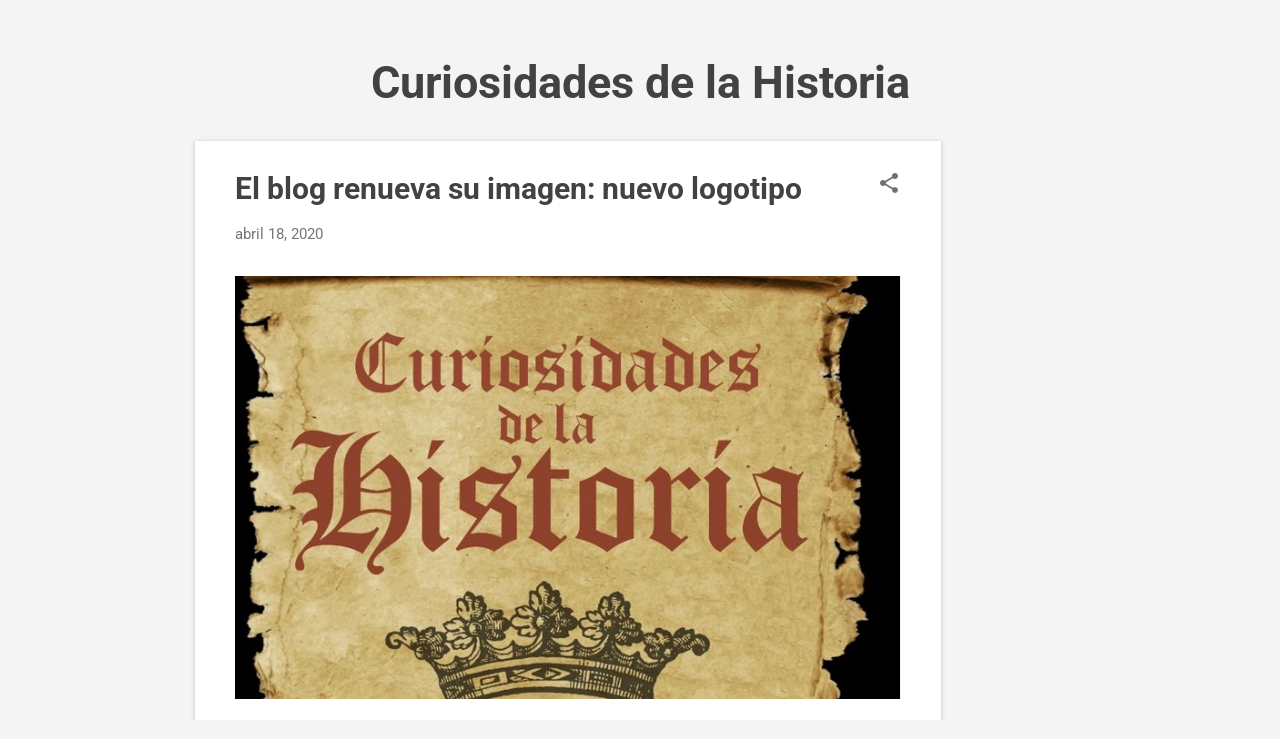

--- FILE ---
content_type: text/html; charset=UTF-8
request_url: http://curiosidadesdelahistoriablog.blogspot.com/
body_size: 24971
content:
<!DOCTYPE html>
<html dir='ltr' lang='es'>
<head>
<meta content='width=device-width, initial-scale=1' name='viewport'/>
<title>Curiosidades de la Historia</title>
<meta content='text/html; charset=UTF-8' http-equiv='Content-Type'/>
<!-- Chrome, Firefox OS and Opera -->
<meta content='#f4f4f4' name='theme-color'/>
<!-- Windows Phone -->
<meta content='#f4f4f4' name='msapplication-navbutton-color'/>
<meta content='blogger' name='generator'/>
<link href='http://curiosidadesdelahistoriablog.blogspot.com/favicon.ico' rel='icon' type='image/x-icon'/>
<link href='http://curiosidadesdelahistoriablog.blogspot.com/' rel='canonical'/>
<link rel="alternate" type="application/atom+xml" title="Curiosidades de la Historia - Atom" href="http://curiosidadesdelahistoriablog.blogspot.com/feeds/posts/default" />
<link rel="alternate" type="application/rss+xml" title="Curiosidades de la Historia - RSS" href="http://curiosidadesdelahistoriablog.blogspot.com/feeds/posts/default?alt=rss" />
<link rel="service.post" type="application/atom+xml" title="Curiosidades de la Historia - Atom" href="https://www.blogger.com/feeds/1794909703923266621/posts/default" />
<link rel="me" href="https://www.blogger.com/profile/01018727014694065317" />
<!--Can't find substitution for tag [blog.ieCssRetrofitLinks]-->
<meta content='http://curiosidadesdelahistoriablog.blogspot.com/' property='og:url'/>
<meta content='Curiosidades de la Historia' property='og:title'/>
<meta content='' property='og:description'/>
<meta content='https://blogger.googleusercontent.com/img/b/R29vZ2xl/AVvXsEhYTXcUHuGfkJZXxYR2VtwDbBambJV1HobBn16IIHBU5JLVqIqQmoHm5QkthHv6WhvYc33Lvs_ieKZ7TEYtoVcOAO9b7a2KAF9jO260T9P29kOpygsXi_cc7pqPtpirp9OjjoPt3QUXocMa/w1200-h630-p-k-no-nu/19C13A22-E6F4-4E36-9E07-BDE4D63CEF0D.jpeg' property='og:image'/>
<meta content='https://blogger.googleusercontent.com/img/b/R29vZ2xl/AVvXsEi9Twkw3ZBsSbVilJ-LgNHzPuleyq-MpMGbyDjL5rsY4CT3VKybgHgCVCWhRH3r3MGdWPOJxWkrAEkIUQ_e1tFD4mB1L1Q8EG7JbCi0200waC-UtYSILBya1FjDCYVG9GU4hR14hFG15IB1/w1200-h630-p-k-no-nu/6946FD04-9D2A-4EDA-B223-5679C58493F1.png' property='og:image'/>
<meta content='https://blogger.googleusercontent.com/img/b/R29vZ2xl/AVvXsEjHF81yAlDY71tCkd_ZdqHfLGbw77txHwByCvcxfqFiSOtLgFvqAvTfFLj4Yvg7KZ7tdp80lEnODzlFtw4yOYsCDmGPjk7U696crjRcSmNvjC6oNfXiVAvt1vqwlFVO6o45M0YxNTX5xJzL/w1200-h630-p-k-no-nu/IMG_0232.JPG' property='og:image'/>
<meta content='https://blogger.googleusercontent.com/img/b/R29vZ2xl/AVvXsEj0AXLKRlTQlwCkc-i6W0yZdJlsNa90MfeudH2a2p0tIavJdi9yQmL8CsPP1uHxunWUK42GKvBqdg60fsFTcM5vets6L3jFXWfBuHwUzdzf20GhyGw8jRwjDeIVQKLz019P4m7guGMavpx-/w1200-h630-p-k-no-nu/7164B216-A8D5-4C44-93D6-4A3B5D262CE1.jpg' property='og:image'/>
<meta content='https://blogger.googleusercontent.com/img/b/R29vZ2xl/AVvXsEhnRnvQhsC7ZDohMSnNSqNkbsLaLI512ZVs2Blhnc2Pgt4lf6GwtzZ-dv4FYpTernr0Ky2Y9V6dWqpKiZGSulQo_Ch7bldjkjclTPUoC7GVHDKZuWVmPWXzxI4hdtpMMo8EFCEexJO290f0/w1200-h630-p-k-no-nu/467600F8-FD0B-46E9-8FA0-C4FD7FEEF01E.jpeg' property='og:image'/>
<meta content='https://blogger.googleusercontent.com/img/b/R29vZ2xl/AVvXsEi9DtWmXq2g1z5jxeAvG3JY_aYJLWbxY__OBU-VxWsVLHi0U8R8iRWrFei53CYOIZRCURBEuxFDuYLdsTPlD934cBAQzofBDVuAv1vqJgahSJufQCM26-ktzjRq9abRNjzZqPtL_hspBl9O/w1200-h630-p-k-no-nu/340C9BB9-6974-4B3B-B04F-24940FCF1A14.jpeg' property='og:image'/>
<meta content='https://blogger.googleusercontent.com/img/b/R29vZ2xl/AVvXsEgYuGPoxdO9jWtDWvs2K9PhEvB1fzpBAt8DRxu4DX0gqdb7VrF64c914ivSfrf-yTX-WsUWDzi73O355DxjutBbIhepc-A8t6YUDglN2XCtL5cmRmHfzL5toQGXs_T0vInQjaE6jg9SKtSp/w1200-h630-p-k-no-nu/0FB7BAAF-76F7-4CDA-8F1F-8CC4EDFBDED7.jpeg' property='og:image'/>
<style type='text/css'>@font-face{font-family:'Roboto';font-style:italic;font-weight:300;font-stretch:normal;font-display:swap;src:url(//fonts.gstatic.com/s/roboto/v50/KFOKCnqEu92Fr1Mu53ZEC9_Vu3r1gIhOszmOClHrs6ljXfMMLt_QuAj-lg.ttf)format('truetype');}@font-face{font-family:'Roboto';font-style:normal;font-weight:400;font-stretch:normal;font-display:swap;src:url(//fonts.gstatic.com/s/roboto/v50/KFOMCnqEu92Fr1ME7kSn66aGLdTylUAMQXC89YmC2DPNWubEbVmUiA8.ttf)format('truetype');}@font-face{font-family:'Roboto';font-style:normal;font-weight:700;font-stretch:normal;font-display:swap;src:url(//fonts.gstatic.com/s/roboto/v50/KFOMCnqEu92Fr1ME7kSn66aGLdTylUAMQXC89YmC2DPNWuYjalmUiA8.ttf)format('truetype');}</style>
<style id='page-skin-1' type='text/css'><!--
/*! normalize.css v8.0.0 | MIT License | github.com/necolas/normalize.css */html{line-height:1.15;-webkit-text-size-adjust:100%}body{margin:0}h1{font-size:2em;margin:.67em 0}hr{box-sizing:content-box;height:0;overflow:visible}pre{font-family:monospace,monospace;font-size:1em}a{background-color:transparent}abbr[title]{border-bottom:none;text-decoration:underline;text-decoration:underline dotted}b,strong{font-weight:bolder}code,kbd,samp{font-family:monospace,monospace;font-size:1em}small{font-size:80%}sub,sup{font-size:75%;line-height:0;position:relative;vertical-align:baseline}sub{bottom:-0.25em}sup{top:-0.5em}img{border-style:none}button,input,optgroup,select,textarea{font-family:inherit;font-size:100%;line-height:1.15;margin:0}button,input{overflow:visible}button,select{text-transform:none}button,[type="button"],[type="reset"],[type="submit"]{-webkit-appearance:button}button::-moz-focus-inner,[type="button"]::-moz-focus-inner,[type="reset"]::-moz-focus-inner,[type="submit"]::-moz-focus-inner{border-style:none;padding:0}button:-moz-focusring,[type="button"]:-moz-focusring,[type="reset"]:-moz-focusring,[type="submit"]:-moz-focusring{outline:1px dotted ButtonText}fieldset{padding:.35em .75em .625em}legend{box-sizing:border-box;color:inherit;display:table;max-width:100%;padding:0;white-space:normal}progress{vertical-align:baseline}textarea{overflow:auto}[type="checkbox"],[type="radio"]{box-sizing:border-box;padding:0}[type="number"]::-webkit-inner-spin-button,[type="number"]::-webkit-outer-spin-button{height:auto}[type="search"]{-webkit-appearance:textfield;outline-offset:-2px}[type="search"]::-webkit-search-decoration{-webkit-appearance:none}::-webkit-file-upload-button{-webkit-appearance:button;font:inherit}details{display:block}summary{display:list-item}template{display:none}[hidden]{display:none}
/*!************************************************
* Blogger Template Style
* Name: Essential
**************************************************/
body{
overflow-wrap:break-word;
word-break:break-word;
word-wrap:break-word
}
.hidden{
display:none
}
.invisible{
visibility:hidden
}
.container:after,.float-container:after{
clear:both;
content:"";
display:table
}
.clearboth{
clear:both
}
#comments .comment .comment-actions,.subscribe-popup .FollowByEmail .follow-by-email-submit,.widget.Profile .profile-link,.widget.Profile .profile-link.visit-profile{
background:transparent;
border:0;
box-shadow:none;
color:#2196f3;
cursor:pointer;
font-size:14px;
font-weight:700;
outline:none;
text-decoration:none;
text-transform:uppercase;
width:auto
}
.dim-overlay{
height:100vh;
left:0;
position:fixed;
top:0;
width:100%
}
#sharing-dim-overlay{
background-color:transparent
}
input::-ms-clear{
display:none
}
.blogger-logo,.svg-icon-24.blogger-logo{
fill:#ff9800;
opacity:1
}
.loading-spinner-large{
-webkit-animation:mspin-rotate 1568.63ms linear infinite;
animation:mspin-rotate 1568.63ms linear infinite;
height:48px;
overflow:hidden;
position:absolute;
width:48px;
z-index:200
}
.loading-spinner-large>div{
-webkit-animation:mspin-revrot 5332ms steps(4) infinite;
animation:mspin-revrot 5332ms steps(4) infinite
}
.loading-spinner-large>div>div{
-webkit-animation:mspin-singlecolor-large-film 1333ms steps(81) infinite;
animation:mspin-singlecolor-large-film 1333ms steps(81) infinite;
background-size:100%;
height:48px;
width:3888px
}
.mspin-black-large>div>div,.mspin-grey_54-large>div>div{
background-image:url(https://www.blogblog.com/indie/mspin_black_large.svg)
}
.mspin-white-large>div>div{
background-image:url(https://www.blogblog.com/indie/mspin_white_large.svg)
}
.mspin-grey_54-large{
opacity:.54
}
@-webkit-keyframes mspin-singlecolor-large-film{
0%{
-webkit-transform:translateX(0);
transform:translateX(0)
}
to{
-webkit-transform:translateX(-3888px);
transform:translateX(-3888px)
}
}
@keyframes mspin-singlecolor-large-film{
0%{
-webkit-transform:translateX(0);
transform:translateX(0)
}
to{
-webkit-transform:translateX(-3888px);
transform:translateX(-3888px)
}
}
@-webkit-keyframes mspin-rotate{
0%{
-webkit-transform:rotate(0deg);
transform:rotate(0deg)
}
to{
-webkit-transform:rotate(1turn);
transform:rotate(1turn)
}
}
@keyframes mspin-rotate{
0%{
-webkit-transform:rotate(0deg);
transform:rotate(0deg)
}
to{
-webkit-transform:rotate(1turn);
transform:rotate(1turn)
}
}
@-webkit-keyframes mspin-revrot{
0%{
-webkit-transform:rotate(0deg);
transform:rotate(0deg)
}
to{
-webkit-transform:rotate(-1turn);
transform:rotate(-1turn)
}
}
@keyframes mspin-revrot{
0%{
-webkit-transform:rotate(0deg);
transform:rotate(0deg)
}
to{
-webkit-transform:rotate(-1turn);
transform:rotate(-1turn)
}
}
.skip-navigation{
background-color:#fff;
box-sizing:border-box;
color:#000;
display:block;
height:0;
left:0;
line-height:50px;
overflow:hidden;
padding-top:0;
position:fixed;
text-align:center;
top:0;
-webkit-transition:box-shadow .3s,height .3s,padding-top .3s;
transition:box-shadow .3s,height .3s,padding-top .3s;
width:100%;
z-index:900
}
.skip-navigation:focus{
box-shadow:0 4px 5px 0 rgba(0,0,0,.14),0 1px 10px 0 rgba(0,0,0,.12),0 2px 4px -1px rgba(0,0,0,.2);
height:50px
}
#main{
outline:none
}
.main-heading{
position:absolute;
clip:rect(1px,1px,1px,1px);
padding:0;
border:0;
height:1px;
width:1px;
overflow:hidden
}
.Attribution{
margin-top:1em;
text-align:center
}
.Attribution .blogger img,.Attribution .blogger svg{
vertical-align:bottom
}
.Attribution .blogger img{
margin-right:.5em
}
.Attribution div{
line-height:24px;
margin-top:.5em
}
.Attribution .copyright,.Attribution .image-attribution{
font-size:.7em;
margin-top:1.5em
}
.BLOG_mobile_video_class{
display:none
}
.bg-photo{
background-attachment:scroll!important
}
body .CSS_LIGHTBOX{
z-index:900
}
.extendable .show-less,.extendable .show-more{
border-color:#2196f3;
color:#2196f3;
margin-top:8px
}
.extendable .show-less.hidden,.extendable .show-more.hidden,.inline-ad{
display:none
}
.inline-ad{
max-width:100%;
overflow:hidden
}
.adsbygoogle{
display:block
}
#cookieChoiceInfo{
bottom:0;
top:auto
}
iframe.b-hbp-video{
border:0
}
.post-body iframe,.post-body img{
max-width:100%
}
.post-body a[imageanchor=\31]{
display:inline-block
}
.byline{
margin-right:1em
}
.byline:last-child{
margin-right:0
}
.link-copied-dialog{
max-width:520px;
outline:0
}
.link-copied-dialog .modal-dialog-buttons{
margin-top:8px
}
.link-copied-dialog .goog-buttonset-default{
background:transparent;
border:0
}
.link-copied-dialog .goog-buttonset-default:focus{
outline:0
}
.paging-control-container{
margin-bottom:16px
}
.paging-control-container .paging-control{
display:inline-block
}
.paging-control-container .comment-range-text:after,.paging-control-container .paging-control{
color:#2196f3
}
.paging-control-container .comment-range-text,.paging-control-container .paging-control{
margin-right:8px
}
.paging-control-container .comment-range-text:after,.paging-control-container .paging-control:after{
content:"\b7";
cursor:default;
padding-left:8px;
pointer-events:none
}
.paging-control-container .comment-range-text:last-child:after,.paging-control-container .paging-control:last-child:after{
content:none
}
.byline.reactions iframe{
height:20px
}
.b-notification{
color:#000;
background-color:#fff;
border-bottom:1px solid #000;
box-sizing:border-box;
padding:16px 32px;
text-align:center
}
.b-notification.visible{
-webkit-transition:margin-top .3s cubic-bezier(.4,0,.2,1);
transition:margin-top .3s cubic-bezier(.4,0,.2,1)
}
.b-notification.invisible{
position:absolute
}
.b-notification-close{
position:absolute;
right:8px;
top:8px
}
.no-posts-message{
line-height:40px;
text-align:center
}
@media screen and (max-width:800px){
body.item-view .post-body a[imageanchor=\31][style*=float\:\ left\;],body.item-view .post-body a[imageanchor=\31][style*=float\:\ right\;]{
float:none!important;
clear:none!important
}
body.item-view .post-body a[imageanchor=\31] img{
display:block;
height:auto;
margin:0 auto
}
body.item-view .post-body>.separator:first-child>a[imageanchor=\31]:first-child{
margin-top:20px
}
.post-body a[imageanchor]{
display:block
}
body.item-view .post-body a[imageanchor=\31]{
margin-left:0!important;
margin-right:0!important
}
body.item-view .post-body a[imageanchor=\31]+a[imageanchor=\31]{
margin-top:16px
}
}
.item-control{
display:none
}
#comments{
border-top:1px dashed rgba(0,0,0,.54);
margin-top:20px;
padding:20px
}
#comments .comment-thread ol{
margin:0;
padding-left:0;
padding-left:0
}
#comments .comment-thread .comment-replies,#comments .comment .comment-replybox-single{
margin-left:60px
}
#comments .comment-thread .thread-count{
display:none
}
#comments .comment{
list-style-type:none;
padding:0 0 30px;
position:relative
}
#comments .comment .comment{
padding-bottom:8px
}
.comment .avatar-image-container{
position:absolute
}
.comment .avatar-image-container img{
border-radius:50%
}
.avatar-image-container svg,.comment .avatar-image-container .avatar-icon{
border-radius:50%;
border:1px solid #707070;
box-sizing:border-box;
fill:#707070;
height:35px;
margin:0;
padding:7px;
width:35px
}
.comment .comment-block{
margin-top:10px;
margin-left:60px;
padding-bottom:0
}
#comments .comment-author-header-wrapper{
margin-left:40px
}
#comments .comment .thread-expanded .comment-block{
padding-bottom:20px
}
#comments .comment .comment-header .user,#comments .comment .comment-header .user a{
color:#424242;
font-style:normal;
font-weight:700
}
#comments .comment .comment-actions{
bottom:0;
margin-bottom:15px;
position:absolute
}
#comments .comment .comment-actions>*{
margin-right:8px
}
#comments .comment .comment-header .datetime{
bottom:0;
display:inline-block;
font-size:13px;
font-style:italic;
margin-left:8px
}
#comments .comment .comment-footer .comment-timestamp a,#comments .comment .comment-header .datetime,#comments .comment .comment-header .datetime a{
color:rgba(66,66,66,.54)
}
#comments .comment .comment-content,.comment .comment-body{
margin-top:12px;
word-break:break-word
}
.comment-body{
margin-bottom:12px
}
#comments.embed[data-num-comments=\30]{
border:0;
margin-top:0;
padding-top:0
}
#comment-editor-src,#comments.embed[data-num-comments=\30] #comment-post-message,#comments.embed[data-num-comments=\30] div.comment-form>p,#comments.embed[data-num-comments=\30] p.comment-footer{
display:none
}
.comments .comments-content .loadmore.loaded{
max-height:0;
opacity:0;
overflow:hidden
}
.extendable .remaining-items{
height:0;
overflow:hidden;
-webkit-transition:height .3s cubic-bezier(.4,0,.2,1);
transition:height .3s cubic-bezier(.4,0,.2,1)
}
.extendable .remaining-items.expanded{
height:auto
}
.svg-icon-24,.svg-icon-24-button{
cursor:pointer;
height:24px;
width:24px;
min-width:24px
}
.touch-icon{
margin:-12px;
padding:12px
}
.touch-icon:active,.touch-icon:focus{
background-color:hsla(0,0%,60%,.4);
border-radius:50%
}
svg:not(:root).touch-icon{
overflow:visible
}
html[dir=rtl] .rtl-reversible-icon{
-webkit-transform:scaleX(-1);
transform:scaleX(-1)
}
.svg-icon-24-button,.touch-icon-button{
background:transparent;
border:0;
margin:0;
outline:none;
padding:0
}
.touch-icon-button .touch-icon:active,.touch-icon-button .touch-icon:focus{
background-color:transparent
}
.touch-icon-button:active .touch-icon,.touch-icon-button:focus .touch-icon{
background-color:hsla(0,0%,60%,.4);
border-radius:50%
}
.Profile .default-avatar-wrapper .avatar-icon{
border-radius:50%;
border:1px solid #707070;
box-sizing:border-box;
fill:#707070;
margin:0
}
.Profile .individual .default-avatar-wrapper .avatar-icon{
padding:25px
}
.Profile .individual .avatar-icon,.Profile .individual .profile-img{
height:120px;
width:120px
}
.Profile .team .default-avatar-wrapper .avatar-icon{
padding:8px
}
.Profile .team .avatar-icon,.Profile .team .default-avatar-wrapper,.Profile .team .profile-img{
height:40px;
width:40px
}
.snippet-container{
margin:0;
position:relative;
overflow:hidden
}
.snippet-fade{
bottom:0;
box-sizing:border-box;
position:absolute;
width:96px;
right:0
}
.snippet-fade:after{
content:"\2026";
float:right
}
.post-bottom{
-webkit-box-align:center;
align-items:center;
display:-webkit-box;
display:flex;
flex-wrap:wrap
}
.post-footer{
-webkit-box-flex:1;
flex:1 1 auto;
flex-wrap:wrap;
-webkit-box-ordinal-group:2;
order:1
}
.post-footer>*{
-webkit-box-flex:0;
flex:0 1 auto
}
.post-footer .byline:last-child{
margin-right:1em
}
.jump-link{
-webkit-box-flex:0;
flex:0 0 auto;
-webkit-box-ordinal-group:3;
order:2
}
.centered-top-container.sticky{
left:0;
position:fixed;
right:0;
top:0;
width:auto;
z-index:50;
-webkit-transition-property:opacity,-webkit-transform;
transition-property:opacity,-webkit-transform;
transition-property:transform,opacity;
transition-property:transform,opacity,-webkit-transform;
-webkit-transition-duration:.2s;
transition-duration:.2s;
-webkit-transition-timing-function:cubic-bezier(.4,0,.2,1);
transition-timing-function:cubic-bezier(.4,0,.2,1)
}
.centered-top-placeholder{
display:none
}
.collapsed-header .centered-top-placeholder{
display:block
}
.centered-top-container .Header .replaced h1,.centered-top-placeholder .Header .replaced h1{
display:none
}
.centered-top-container.sticky .Header .replaced h1{
display:block
}
.centered-top-container.sticky .Header .header-widget{
background:none
}
.centered-top-container.sticky .Header .header-image-wrapper{
display:none
}
.centered-top-container img,.centered-top-placeholder img{
max-width:100%
}
.collapsible{
-webkit-transition:height .3s cubic-bezier(.4,0,.2,1);
transition:height .3s cubic-bezier(.4,0,.2,1)
}
.collapsible,.collapsible>summary{
display:block;
overflow:hidden
}
.collapsible>:not(summary){
display:none
}
.collapsible[open]>:not(summary){
display:block
}
.collapsible:focus,.collapsible>summary:focus{
outline:none
}
.collapsible>summary{
cursor:pointer;
display:block;
padding:0
}
.collapsible:focus>summary,.collapsible>summary:focus{
background-color:transparent
}
.collapsible>summary::-webkit-details-marker{
display:none
}
.collapsible-title{
-webkit-box-align:center;
align-items:center;
display:-webkit-box;
display:flex
}
.collapsible-title .title{
-webkit-box-flex:1;
flex:1 1 auto;
-webkit-box-ordinal-group:1;
order:0;
overflow:hidden;
text-overflow:ellipsis;
white-space:nowrap
}
.collapsible-title .chevron-down,.collapsible[open] .collapsible-title .chevron-up{
display:block
}
.collapsible-title .chevron-up,.collapsible[open] .collapsible-title .chevron-down{
display:none
}
.flat-button{
font-weight:700;
text-transform:uppercase;
border-radius:2px;
padding:8px;
margin:-8px
}
.flat-button,.flat-icon-button{
cursor:pointer;
display:inline-block
}
.flat-icon-button{
background:transparent;
border:0;
outline:none;
margin:-12px;
padding:12px;
box-sizing:content-box;
line-height:0
}
.flat-icon-button,.flat-icon-button .splash-wrapper{
border-radius:50%
}
.flat-icon-button .splash.animate{
-webkit-animation-duration:.3s;
animation-duration:.3s
}
.overflowable-container{
max-height:46px;
overflow:hidden;
position:relative
}
.overflow-button{
cursor:pointer
}
#overflowable-dim-overlay{
background:transparent
}
.overflow-popup{
box-shadow:0 2px 2px 0 rgba(0,0,0,.14),0 3px 1px -2px rgba(0,0,0,.2),0 1px 5px 0 rgba(0,0,0,.12);
background-color:#ffffff;
left:0;
max-width:calc(100% - 32px);
position:absolute;
top:0;
visibility:hidden;
z-index:101
}
.overflow-popup ul{
list-style:none
}
.overflow-popup .tabs li,.overflow-popup li{
display:block;
height:auto
}
.overflow-popup .tabs li{
padding-left:0;
padding-right:0
}
.overflow-button.hidden,.overflow-popup .tabs li.hidden,.overflow-popup li.hidden{
display:none
}
.pill-button{
background:transparent;
border:1px solid;
border-radius:12px;
cursor:pointer;
display:inline-block;
padding:4px 16px;
text-transform:uppercase
}
.ripple{
position:relative
}
.ripple>*{
z-index:1
}
.splash-wrapper{
bottom:0;
left:0;
overflow:hidden;
pointer-events:none;
position:absolute;
right:0;
top:0;
z-index:0
}
.splash{
background:#ccc;
border-radius:100%;
display:block;
opacity:.6;
position:absolute;
-webkit-transform:scale(0);
transform:scale(0)
}
.splash.animate{
-webkit-animation:ripple-effect .4s linear;
animation:ripple-effect .4s linear
}
@-webkit-keyframes ripple-effect{
to{
opacity:0;
-webkit-transform:scale(2.5);
transform:scale(2.5)
}
}
@keyframes ripple-effect{
to{
opacity:0;
-webkit-transform:scale(2.5);
transform:scale(2.5)
}
}
.search{
display:-webkit-box;
display:flex;
line-height:24px;
width:24px
}
.search.focused,.search.focused .section{
width:100%
}
.search form{
z-index:101
}
.search h3{
display:none
}
.search form{
display:-webkit-box;
display:flex;
-webkit-box-flex:1;
flex:1 0 0;
border-bottom:1px solid transparent;
padding-bottom:8px
}
.search form>*{
display:none
}
.search.focused form>*{
display:block
}
.search .search-input label{
display:none
}
.collapsed-header .centered-top-container .search.focused form{
border-bottom-color:transparent
}
.search-expand{
-webkit-box-flex:0;
flex:0 0 auto
}
.search-expand-text{
display:none
}
.search-close{
display:inline;
vertical-align:middle
}
.search-input{
-webkit-box-flex:1;
flex:1 0 1px
}
.search-input input{
background:none;
border:0;
box-sizing:border-box;
color:#424242;
display:inline-block;
outline:none;
width:calc(100% - 48px)
}
.search-input input.no-cursor{
color:transparent;
text-shadow:0 0 0 #424242
}
.collapsed-header .centered-top-container .search-action,.collapsed-header .centered-top-container .search-input input{
color:#424242
}
.collapsed-header .centered-top-container .search-input input.no-cursor{
color:transparent;
text-shadow:0 0 0 #424242
}
.collapsed-header .centered-top-container .search-input input.no-cursor:focus,.search-input input.no-cursor:focus{
outline:none
}
.search-focused>*{
visibility:hidden
}
.search-focused .search,.search-focused .search-icon{
visibility:visible
}
.widget.Sharing .sharing-button{
display:none
}
.widget.Sharing .sharing-buttons li{
padding:0
}
.widget.Sharing .sharing-buttons li span{
display:none
}
.post-share-buttons{
position:relative
}
.sharing-open.touch-icon-button:active .touch-icon,.sharing-open.touch-icon-button:focus .touch-icon{
background-color:transparent
}
.share-buttons{
background-color:#ffffff;
border-radius:2px;
box-shadow:0 2px 2px 0 rgba(0,0,0,.14),0 3px 1px -2px rgba(0,0,0,.2),0 1px 5px 0 rgba(0,0,0,.12);
color:#424242;
list-style:none;
margin:0;
padding:8px 0;
position:absolute;
top:-11px;
min-width:200px;
z-index:101
}
.share-buttons.hidden{
display:none
}
.sharing-button{
background:transparent;
border:0;
margin:0;
outline:none;
padding:0;
cursor:pointer
}
.share-buttons li{
margin:0;
height:48px
}
.share-buttons li:last-child{
margin-bottom:0
}
.share-buttons li .sharing-platform-button{
box-sizing:border-box;
cursor:pointer;
display:block;
height:100%;
margin-bottom:0;
padding:0 16px;
position:relative;
width:100%
}
.share-buttons li .sharing-platform-button:focus,.share-buttons li .sharing-platform-button:hover{
background-color:hsla(0,0%,50.2%,.1);
outline:none
}
.share-buttons li svg[class*=sharing-],.share-buttons li svg[class^=sharing-]{
position:absolute;
top:10px
}
.share-buttons li span.sharing-platform-button{
position:relative;
top:0
}
.share-buttons li .platform-sharing-text{
display:block;
font-size:16px;
line-height:48px;
white-space:nowrap;
margin-left:56px
}
.sidebar-container{
background-color:#ffffff;
max-width:284px;
overflow-y:auto;
-webkit-transition-property:-webkit-transform;
transition-property:-webkit-transform;
transition-property:transform;
transition-property:transform,-webkit-transform;
-webkit-transition-duration:.3s;
transition-duration:.3s;
-webkit-transition-timing-function:cubic-bezier(0,0,.2,1);
transition-timing-function:cubic-bezier(0,0,.2,1);
width:284px;
z-index:101;
-webkit-overflow-scrolling:touch
}
.sidebar-container .navigation{
line-height:0;
padding:16px
}
.sidebar-container .sidebar-back{
cursor:pointer
}
.sidebar-container .widget{
background:none;
margin:0 16px;
padding:16px 0
}
.sidebar-container .widget .title{
color:#424242;
margin:0
}
.sidebar-container .widget ul{
list-style:none;
margin:0;
padding:0
}
.sidebar-container .widget ul ul{
margin-left:1em
}
.sidebar-container .widget li{
font-size:16px;
line-height:normal
}
.sidebar-container .widget+.widget{
border-top:1px dashed #cccccc
}
.BlogArchive li{
margin:16px 0
}
.BlogArchive li:last-child{
margin-bottom:0
}
.Label li a{
display:inline-block
}
.BlogArchive .post-count,.Label .label-count{
float:right;
margin-left:.25em
}
.BlogArchive .post-count:before,.Label .label-count:before{
content:"("
}
.BlogArchive .post-count:after,.Label .label-count:after{
content:")"
}
.widget.Translate .skiptranslate>div{
display:block!important
}
.widget.Profile .profile-link{
display:-webkit-box;
display:flex
}
.widget.Profile .team-member .default-avatar-wrapper,.widget.Profile .team-member .profile-img{
-webkit-box-flex:0;
flex:0 0 auto;
margin-right:1em
}
.widget.Profile .individual .profile-link{
-webkit-box-orient:vertical;
-webkit-box-direction:normal;
flex-direction:column
}
.widget.Profile .team .profile-link .profile-name{
align-self:center;
display:block;
-webkit-box-flex:1;
flex:1 1 auto
}
.dim-overlay{
background-color:rgba(0,0,0,.54);
z-index:100
}
body.sidebar-visible{
overflow-y:hidden
}
@media screen and (max-width:1439px){
.sidebar-container{
bottom:0;
position:fixed;
top:0;
left:0;
right:auto
}
.sidebar-container.sidebar-invisible{
-webkit-transition-timing-function:cubic-bezier(.4,0,.6,1);
transition-timing-function:cubic-bezier(.4,0,.6,1);
-webkit-transform:translateX(-284px);
transform:translateX(-284px)
}
}
@media screen and (min-width:1440px){
.sidebar-container{
position:absolute;
top:0;
left:0;
right:auto
}
.sidebar-container .navigation{
display:none
}
}
.dialog{
box-shadow:0 2px 2px 0 rgba(0,0,0,.14),0 3px 1px -2px rgba(0,0,0,.2),0 1px 5px 0 rgba(0,0,0,.12);
background:#ffffff;
box-sizing:border-box;
color:#757575;
padding:30px;
position:fixed;
text-align:center;
width:calc(100% - 24px);
z-index:101
}
.dialog input[type=email],.dialog input[type=text]{
background-color:transparent;
border:0;
border-bottom:1px solid rgba(117,117,117,.12);
color:#757575;
display:block;
font-family:Roboto, sans-serif;
font-size:16px;
line-height:24px;
margin:auto;
padding-bottom:7px;
outline:none;
text-align:center;
width:100%
}
.dialog input[type=email]::-webkit-input-placeholder,.dialog input[type=text]::-webkit-input-placeholder{
color:#757575
}
.dialog input[type=email]::-moz-placeholder,.dialog input[type=text]::-moz-placeholder{
color:#757575
}
.dialog input[type=email]:-ms-input-placeholder,.dialog input[type=text]:-ms-input-placeholder{
color:#757575
}
.dialog input[type=email]::-ms-input-placeholder,.dialog input[type=text]::-ms-input-placeholder{
color:#757575
}
.dialog input[type=email]::placeholder,.dialog input[type=text]::placeholder{
color:#757575
}
.dialog input[type=email]:focus,.dialog input[type=text]:focus{
border-bottom:2px solid #2196f3;
padding-bottom:6px
}
.dialog input.no-cursor{
color:transparent;
text-shadow:0 0 0 #757575
}
.dialog input.no-cursor:focus{
outline:none
}
.dialog input[type=submit]{
font-family:Roboto, sans-serif
}
.dialog .goog-buttonset-default{
color:#2196f3
}
.subscribe-popup{
max-width:364px
}
.subscribe-popup h3{
color:#424242;
font-size:1.8em;
margin-top:0
}
.subscribe-popup .FollowByEmail h3{
display:none
}
.subscribe-popup .FollowByEmail .follow-by-email-submit{
color:#2196f3;
display:inline-block;
margin:24px auto 0;
width:auto;
white-space:normal
}
.subscribe-popup .FollowByEmail .follow-by-email-submit:disabled{
cursor:default;
opacity:.3
}
@media (max-width:800px){
.blog-name div.widget.Subscribe{
margin-bottom:16px
}
body.item-view .blog-name div.widget.Subscribe{
margin:8px auto 16px;
width:100%
}
}
.tabs{
list-style:none
}
.tabs li,.tabs li a{
display:inline-block
}
.tabs li a{
cursor:pointer;
font-weight:700;
text-transform:uppercase;
padding:12px 8px
}
.tabs .selected{
border-bottom:4px solid #424242
}
.tabs .selected a{
color:#424242
}
body#layout .bg-photo,body#layout .bg-photo-overlay{
display:none
}
body#layout .page_body{
padding:0;
position:relative;
top:0
}
body#layout .page{
display:inline-block;
left:inherit;
position:relative;
vertical-align:top;
width:540px
}
body#layout .centered{
max-width:954px
}
body#layout .navigation{
display:none
}
body#layout .sidebar-container{
display:inline-block;
width:40%
}
body#layout .hamburger-menu,body#layout .search{
display:none
}
.centered-top-container .svg-icon-24,body.collapsed-header .centered-top-placeholder .svg-icon-24{
fill:#424242
}
.sidebar-container .svg-icon-24{
fill:#707070
}
.centered-bottom .svg-icon-24,body.collapsed-header .centered-top-container .svg-icon-24{
fill:#707070
}
.centered-bottom .share-buttons .svg-icon-24,.share-buttons .svg-icon-24{
fill:#424242
}
body{
background-color:#f4f4f4;
color:#757575;
font:15px Roboto, sans-serif;
margin:0;
min-height:100vh
}
img{
max-width:100%
}
h3{
color:#757575;
font-size:16px
}
a{
text-decoration:none;
color:#2196f3
}
a:visited{
color:#2196f3
}
a:hover{
color:#2196f3
}
blockquote{
color:#444444;
font:italic 300 15px Roboto, sans-serif;
font-size:x-large;
text-align:center
}
.pill-button{
font-size:12px
}
.bg-photo-container{
height:480px;
overflow:hidden;
position:absolute;
width:100%;
z-index:1
}
.bg-photo{
background:#f4f4f4 none repeat scroll top left;
background-attachment:scroll;
background-size:cover;
-webkit-filter:blur(0px);
filter:blur(0px);
height:calc(100% + 2 * 0px);
left:0px;
position:absolute;
top:0px;
width:calc(100% + 2 * 0px)
}
.bg-photo-overlay{
background:rgba(0, 0, 0 ,0);
background-size:cover;
height:480px;
position:absolute;
width:100%;
z-index:2
}
.hamburger-menu{
float:left;
margin-top:0
}
.sticky .hamburger-menu{
float:none;
position:absolute
}
.no-sidebar-widget .hamburger-menu{
display:none
}
.footer .widget .title{
margin:0;
line-height:24px
}
.search{
border-bottom:1px solid rgba(66, 66, 66, 0);
float:right;
position:relative;
-webkit-transition-property:width;
transition-property:width;
-webkit-transition-duration:.5s;
transition-duration:.5s;
-webkit-transition-timing-function:cubic-bezier(.4,0,.2,1);
transition-timing-function:cubic-bezier(.4,0,.2,1);
z-index:101
}
.search .dim-overlay{
background-color:transparent
}
.search form{
height:36px;
-webkit-transition:border-color .2s cubic-bezier(.4,0,.2,1) .5s;
transition:border-color .2s cubic-bezier(.4,0,.2,1) .5s
}
.search.focused{
width:calc(100% - 48px)
}
.search.focused form{
display:-webkit-box;
display:flex;
-webkit-box-flex:1;
flex:1 0 1px;
border-color:#424242;
margin-left:-24px;
padding-left:36px;
position:relative;
width:auto
}
.item-view .search,.sticky .search{
right:0;
float:none;
margin-left:0;
position:absolute
}
.item-view .search.focused,.sticky .search.focused{
width:calc(100% - 50px)
}
.item-view .search.focused form,.sticky .search.focused form{
border-bottom-color:#757575
}
.centered-top-placeholder.cloned .search form{
z-index:30
}
.search_button{
-webkit-box-flex:0;
flex:0 0 24px;
-webkit-box-orient:vertical;
-webkit-box-direction:normal;
flex-direction:column
}
.search_button svg{
margin-top:0
}
.search-input{
height:48px
}
.search-input input{
display:block;
color:#424242;
font:16px Roboto, sans-serif;
height:48px;
line-height:48px;
padding:0;
width:100%
}
.search-input input::-webkit-input-placeholder{
color:#424242;
opacity:.3
}
.search-input input::-moz-placeholder{
color:#424242;
opacity:.3
}
.search-input input:-ms-input-placeholder{
color:#424242;
opacity:.3
}
.search-input input::-ms-input-placeholder{
color:#424242;
opacity:.3
}
.search-input input::placeholder{
color:#424242;
opacity:.3
}
.search-action{
background:transparent;
border:0;
color:#424242;
cursor:pointer;
display:none;
height:48px;
margin-top:0
}
.sticky .search-action{
color:#757575
}
.search.focused .search-action{
display:block
}
.search.focused .search-action:disabled{
opacity:.3
}
.page_body{
position:relative;
z-index:20
}
.page_body .widget{
margin-bottom:16px
}
.page_body .centered{
box-sizing:border-box;
display:-webkit-box;
display:flex;
-webkit-box-orient:vertical;
-webkit-box-direction:normal;
flex-direction:column;
margin:0 auto;
max-width:922px;
min-height:100vh;
padding:24px 0
}
.page_body .centered>*{
-webkit-box-flex:0;
flex:0 0 auto
}
.page_body .centered>.footer{
margin-top:auto;
text-align:center
}
.blog-name{
margin:32px 0 16px
}
.item-view .blog-name,.sticky .blog-name{
box-sizing:border-box;
margin-left:36px;
min-height:48px;
opacity:1;
padding-top:12px
}
.blog-name .subscribe-section-container{
margin-bottom:32px;
text-align:center;
-webkit-transition-property:opacity;
transition-property:opacity;
-webkit-transition-duration:.5s;
transition-duration:.5s
}
.item-view .blog-name .subscribe-section-container,.sticky .blog-name .subscribe-section-container{
margin:0 0 8px
}
.blog-name .subscribe-empty-placeholder{
margin-bottom:48px
}
.blog-name .PageList{
margin-top:16px;
padding-top:8px;
text-align:center
}
.blog-name .PageList .overflowable-contents{
width:100%
}
.blog-name .PageList h3.title{
color:#424242;
margin:8px auto;
text-align:center;
width:100%
}
.centered-top-container .blog-name{
-webkit-transition-property:opacity;
transition-property:opacity;
-webkit-transition-duration:.5s;
transition-duration:.5s
}
.item-view .return_link{
margin-bottom:12px;
margin-top:12px;
position:absolute
}
.item-view .blog-name{
display:-webkit-box;
display:flex;
flex-wrap:wrap;
margin:0 48px 27px
}
.item-view .subscribe-section-container{
-webkit-box-flex:0;
flex:0 0 auto
}
.item-view #header,.item-view .Header{
margin-bottom:5px;
margin-right:15px
}
.item-view .sticky .Header{
margin-bottom:0
}
.item-view .Header p{
margin:10px 0 0;
text-align:left
}
.item-view .post-share-buttons-bottom{
margin-right:16px
}
.sticky{
background:#ffffff;
box-shadow:0 0 20px 0 rgba(0,0,0,.7);
box-sizing:border-box;
margin-left:0
}
.sticky #header{
margin-bottom:8px;
margin-right:8px
}
.sticky .centered-top{
margin:4px auto;
max-width:890px;
min-height:48px
}
.sticky .blog-name{
display:-webkit-box;
display:flex;
margin:0 48px
}
.sticky .blog-name #header{
-webkit-box-flex:0;
flex:0 1 auto;
-webkit-box-ordinal-group:2;
order:1;
overflow:hidden
}
.sticky .blog-name .subscribe-section-container{
-webkit-box-flex:0;
flex:0 0 auto;
-webkit-box-ordinal-group:3;
order:2
}
.sticky .Header h1{
overflow:hidden;
text-overflow:ellipsis;
white-space:nowrap;
margin-right:-10px;
margin-bottom:-10px;
padding-right:10px;
padding-bottom:10px
}
.sticky .Header p,.sticky .PageList{
display:none
}
.search-focused .hamburger-menu,.search-focused>*{
visibility:visible
}
.item-view .search-focused .blog-name,.sticky .search-focused .blog-name{
opacity:0
}
.centered-bottom,.centered-top-container,.centered-top-placeholder{
padding:0 16px
}
.centered-top{
position:relative
}
.item-view .centered-top.search-focused .subscribe-section-container,.sticky .centered-top.search-focused .subscribe-section-container{
opacity:0
}
.page_body.has-vertical-ads .centered .centered-bottom{
display:inline-block;
width:calc(100% - 176px)
}
.Header h1{
font:bold 45px Roboto, sans-serif;
line-height:normal;
margin:0 0 13px;
text-align:center;
width:100%
}
.Header h1,.Header h1 a,.Header h1 a:hover,.Header h1 a:visited{
color:#424242
}
.item-view .Header h1,.sticky .Header h1{
font-size:24px;
line-height:24px;
margin:0;
text-align:left
}
.sticky .Header h1,.sticky .Header h1 a,.sticky .Header h1 a:hover,.sticky .Header h1 a:visited{
color:#757575
}
.Header p{
color:#424242;
margin:0 0 13px;
opacity:.8;
text-align:center
}
.widget .title{
line-height:28px
}
.BlogArchive li{
font-size:16px
}
.BlogArchive .post-count{
color:#757575
}
#page_body .FeaturedPost,.Blog .blog-posts .post-outer-container{
background:#ffffff;
min-height:40px;
padding:30px 40px;
width:auto;
box-shadow:0 1px 4px 0 rgba(60, 64, 67, 0.30)
}
.Blog .blog-posts .post-outer-container:last-child{
margin-bottom:0
}
.Blog .blog-posts .post-outer-container .post-outer{
border:0;
position:relative;
padding-bottom:.25em
}
.post-outer-container{
margin-bottom:16px
}
.post:first-child{
margin-top:0
}
.post .thumb{
float:left;
height:20%;
width:20%
}
.post-share-buttons-bottom,.post-share-buttons-top{
float:right
}
.post-share-buttons-bottom{
margin-right:24px
}
.post-footer,.post-header{
clear:left;
color:rgba(0, 0, 0, 0.54);
margin:0;
width:inherit
}
.blog-pager{
text-align:center
}
.blog-pager a{
color:#2196f3
}
.blog-pager a:visited{
color:#2196f3
}
.blog-pager a:hover{
color:#2196f3
}
.post-title{
font:bold 22px Roboto, sans-serif;
float:left;
margin:0 0 8px;
max-width:calc(100% - 48px)
}
.post-title a{
font:bold 30px Roboto, sans-serif
}
.post-title,.post-title a,.post-title a:hover,.post-title a:visited{
color:#424242
}
.post-body{
color:#757575;
font:15px Roboto, sans-serif;
line-height:1.6em;
margin:1.5em 0 2em;
display:block
}
.post-body img{
height:inherit
}
.post-body .snippet-thumbnail{
float:left;
margin:0;
margin-right:2em;
max-height:128px;
max-width:128px
}
.post-body .snippet-thumbnail img{
max-width:100%
}
.main .FeaturedPost .widget-content{
border:0;
position:relative;
padding-bottom:.25em
}
.FeaturedPost img{
margin-top:2em
}
.FeaturedPost .snippet-container{
margin:2em 0
}
.FeaturedPost .snippet-container p{
margin:0
}
.FeaturedPost .snippet-thumbnail{
float:none;
height:auto;
margin-bottom:2em;
margin-right:0;
overflow:hidden;
max-height:calc(600px + 2em);
max-width:100%;
text-align:center;
width:100%
}
.FeaturedPost .snippet-thumbnail img{
max-width:100%;
width:100%
}
.byline{
color:rgba(0, 0, 0, 0.54);
display:inline-block;
line-height:24px;
margin-top:8px;
vertical-align:top
}
.byline.post-author:first-child{
margin-right:0
}
.byline.reactions .reactions-label{
line-height:22px;
vertical-align:top
}
.byline.post-share-buttons{
position:relative;
display:inline-block;
margin-top:0;
width:100%
}
.byline.post-share-buttons .sharing{
float:right
}
.flat-button.ripple:hover{
background-color:rgba(33,150,243,.12)
}
.flat-button.ripple .splash{
background-color:rgba(33,150,243,.4)
}
a.timestamp-link,a:active.timestamp-link,a:visited.timestamp-link{
color:inherit;
font:inherit;
text-decoration:inherit
}
.post-share-buttons{
margin-left:0
}
.post-share-buttons.invisible{
display:none
}
.clear-sharing{
min-height:24px
}
.comment-link{
color:#2196f3;
position:relative
}
.comment-link .num_comments{
margin-left:8px;
vertical-align:top
}
#comment-holder .continue{
display:none
}
#comment-editor{
margin-bottom:20px;
margin-top:20px
}
#comments .comment-form h4,#comments h3.title{
position:absolute;
clip:rect(1px,1px,1px,1px);
padding:0;
border:0;
height:1px;
width:1px;
overflow:hidden
}
.post-filter-message{
background-color:rgba(0,0,0,.7);
color:#fff;
display:table;
margin-bottom:16px;
width:100%
}
.post-filter-message div{
display:table-cell;
padding:15px 28px
}
.post-filter-message div:last-child{
padding-left:0;
text-align:right
}
.post-filter-message a{
white-space:nowrap
}
.post-filter-message .search-label,.post-filter-message .search-query{
font-weight:700;
color:#2196f3
}
#blog-pager{
margin:2em 0
}
#blog-pager a{
color:#2196f3;
font-size:14px
}
.subscribe-button{
border-color:#424242;
color:#424242
}
.sticky .subscribe-button{
border-color:#757575;
color:#757575
}
.tabs{
margin:0 auto;
padding:0
}
.tabs li{
margin:0 8px;
vertical-align:top
}
.tabs .overflow-button a,.tabs li a{
color:#757575;
font:700 normal 15px Roboto, sans-serif;
line-height:18px
}
.tabs .overflow-button a{
padding:12px 8px
}
.overflow-popup .tabs li{
text-align:left
}
.overflow-popup li a{
color:#757575;
display:block;
padding:8px 20px
}
.overflow-popup li.selected a{
color:#424242
}
.ReportAbuse.widget{
margin-bottom:0
}
.ReportAbuse a.report_abuse{
display:inline-block;
margin-bottom:8px;
font:15px Roboto, sans-serif;
font-weight:400;
line-height:24px
}
.ReportAbuse a.report_abuse,.ReportAbuse a.report_abuse:hover{
color:#888
}
.byline.post-labels a,.Label li,.Label span.label-size{
background-color:#f7f7f7;
border:1px solid #f7f7f7;
border-radius:15px;
display:inline-block;
margin:4px 4px 4px 0;
padding:3px 8px
}
.byline.post-labels a,.Label a{
color:#2196f3
}
.Label ul{
list-style:none;
padding:0
}
.PopularPosts{
background-color:#f4f4f4;
padding:30px 40px
}
.PopularPosts .item-content{
color:#757575;
margin-top:24px
}
.PopularPosts a,.PopularPosts a:hover,.PopularPosts a:visited{
color:#2196f3
}
.PopularPosts .post-title,.PopularPosts .post-title a,.PopularPosts .post-title a:hover,.PopularPosts .post-title a:visited{
color:#424242;
font-size:18px;
font-weight:700;
line-height:24px
}
.PopularPosts,.PopularPosts h3.title a{
color:#757575;
font:15px Roboto, sans-serif
}
.main .PopularPosts{
padding:16px 40px
}
.PopularPosts h3.title{
font-size:14px;
margin:0
}
.PopularPosts h3.post-title{
margin-bottom:0
}
.PopularPosts .byline{
color:rgba(0, 0, 0, 0.54)
}
.PopularPosts .jump-link{
float:right;
margin-top:16px
}
.PopularPosts .post-header .byline{
font-size:.9em;
font-style:italic;
margin-top:6px
}
.PopularPosts ul{
list-style:none;
padding:0;
margin:0
}
.PopularPosts .post{
padding:20px 0
}
.PopularPosts .post+.post{
border-top:1px dashed #cccccc
}
.PopularPosts .item-thumbnail{
float:left;
margin-right:32px
}
.PopularPosts .item-thumbnail img{
height:88px;
padding:0;
width:88px
}
.inline-ad{
margin-bottom:16px
}
.desktop-ad .inline-ad{
display:block
}
.adsbygoogle{
overflow:hidden
}
.vertical-ad-container{
float:right;
margin-right:16px;
width:128px
}
.vertical-ad-container .AdSense+.AdSense{
margin-top:16px
}
.inline-ad-placeholder,.vertical-ad-placeholder{
background:#ffffff;
border:1px solid #000;
opacity:.9;
vertical-align:middle;
text-align:center
}
.inline-ad-placeholder span,.vertical-ad-placeholder span{
margin-top:290px;
display:block;
text-transform:uppercase;
font-weight:700;
color:#424242
}
.vertical-ad-placeholder{
height:600px
}
.vertical-ad-placeholder span{
margin-top:290px;
padding:0 40px
}
.inline-ad-placeholder{
height:90px
}
.inline-ad-placeholder span{
margin-top:36px
}
.Attribution{
display:inline-block;
color:#757575
}
.Attribution a,.Attribution a:hover,.Attribution a:visited{
color:#2196f3
}
.Attribution svg{
display:none
}
.sidebar-container{
box-shadow:1px 1px 3px rgba(0,0,0,.1)
}
.sidebar-container,.sidebar-container .sidebar_bottom{
background-color:#ffffff
}
.sidebar-container .navigation,.sidebar-container .sidebar_top_wrapper{
background-color:#f7f7f7
}
.sidebar-container .sidebar_top{
overflow:auto
}
.sidebar-container .sidebar_bottom{
width:100%;
padding-top:16px
}
.sidebar-container .widget:first-child{
padding-top:0
}
.no-sidebar-widget .sidebar-container,.preview .sidebar-container{
display:none
}
.sidebar_top .widget.Profile{
padding-bottom:16px
}
.widget.Profile{
margin:0;
width:100%
}
.widget.Profile h2{
display:none
}
.widget.Profile h3.title{
color:rgba(0,0,0,0.52);
margin:16px 32px
}
.widget.Profile .individual{
text-align:center
}
.widget.Profile .individual .profile-link{
padding:1em
}
.widget.Profile .individual .default-avatar-wrapper .avatar-icon{
margin:auto
}
.widget.Profile .team{
margin-bottom:32px;
margin-left:32px;
margin-right:32px
}
.widget.Profile ul{
list-style:none;
padding:0
}
.widget.Profile li{
margin:10px 0
}
.widget.Profile .profile-img{
border-radius:50%;
float:none
}
.widget.Profile .profile-link{
color:#424242;
font-size:.9em;
margin-bottom:1em;
opacity:.87;
overflow:hidden
}
.widget.Profile .profile-link.visit-profile{
border-style:solid;
border-width:1px;
border-radius:12px;
cursor:pointer;
font-size:12px;
font-weight:400;
padding:5px 20px;
display:inline-block;
line-height:normal
}
.widget.Profile dd{
color:rgba(0, 0, 0, 0.54);
margin:0 16px
}
.widget.Profile location{
margin-bottom:1em
}
.widget.Profile .profile-textblock{
font-size:14px;
line-height:24px;
position:relative
}
body.sidebar-visible .bg-photo-container,body.sidebar-visible .page_body{
overflow-y:scroll
}
@media screen and (min-width:1440px){
.sidebar-container{
min-height:100%;
overflow:visible;
z-index:32
}
.sidebar-container.show-sidebar-top{
margin-top:480px;
min-height:calc(100% - 480px)
}
.sidebar-container .sidebar_top_wrapper{
background-color:rgba(255, 255, 255, 1);
height:480px;
margin-top:-480px
}
.sidebar-container .sidebar_top{
height:480px;
max-height:480px
}
.sidebar-container .sidebar_bottom{
max-width:284px;
width:284px
}
body.collapsed-header .sidebar-container{
z-index:15
}
.sidebar-container .sidebar_top:empty{
display:none
}
.sidebar-container .sidebar_top>:only-child{
-webkit-box-flex:0;
flex:0 0 auto;
align-self:center;
width:100%
}
.sidebar_top_wrapper.no-items{
display:none
}
}
.post-snippet.snippet-container{
max-height:120px
}
.post-snippet .snippet-item{
line-height:24px
}
.post-snippet .snippet-fade{
background:-webkit-linear-gradient(left,#ffffff 0,#ffffff 20%,rgba(255, 255, 255, 0) 100%);
background:linear-gradient(to left,#ffffff 0,#ffffff 20%,rgba(255, 255, 255, 0) 100%);
color:#757575;
height:24px
}
.popular-posts-snippet.snippet-container{
max-height:72px
}
.popular-posts-snippet .snippet-item{
line-height:24px
}
.PopularPosts .popular-posts-snippet .snippet-fade{
color:#757575;
height:24px
}
.main .popular-posts-snippet .snippet-fade{
background:-webkit-linear-gradient(left,#f4f4f4 0,#f4f4f4 20%,rgba(244, 244, 244, 0) 100%);
background:linear-gradient(to left,#f4f4f4 0,#f4f4f4 20%,rgba(244, 244, 244, 0) 100%)
}
.sidebar_bottom .popular-posts-snippet .snippet-fade{
background:-webkit-linear-gradient(left,#ffffff 0,#ffffff 20%,rgba(255, 255, 255, 0) 100%);
background:linear-gradient(to left,#ffffff 0,#ffffff 20%,rgba(255, 255, 255, 0) 100%)
}
.profile-snippet.snippet-container{
max-height:192px
}
.has-location .profile-snippet.snippet-container{
max-height:144px
}
.profile-snippet .snippet-item{
line-height:24px
}
.profile-snippet .snippet-fade{
background:-webkit-linear-gradient(left,#f7f7f7 0,#f7f7f7 20%,rgba(247, 247, 247, 0) 100%);
background:linear-gradient(to left,#f7f7f7 0,#f7f7f7 20%,rgba(247, 247, 247, 0) 100%);
color:rgba(0, 0, 0, 0.54);
height:24px
}
@media screen and (min-width:1440px){
.profile-snippet .snippet-fade{
background:-webkit-linear-gradient(left,rgba(255, 255, 255, 1) 0,rgba(255, 255, 255, 1) 20%,rgba(255, 255, 255, 0) 100%);
background:linear-gradient(to left,rgba(255, 255, 255, 1) 0,rgba(255, 255, 255, 1) 20%,rgba(255, 255, 255, 0) 100%)
}
}
@media screen and (max-width:800px){
.blog-name{
margin-top:0
}
body.item-view .blog-name{
margin:0 48px
}
.blog-name .subscribe-empty-placeholder{
margin-bottom:0
}
.centered-bottom{
padding:8px
}
body.item-view .centered-bottom{
padding:0
}
body.item-view #header,body.item-view .widget.Header{
margin-right:0
}
body.collapsed-header .centered-top-container .blog-name{
display:block
}
body.collapsed-header .centered-top-container .widget.Header h1{
text-align:center
}
.widget.Header header{
padding:0
}
.widget.Header h1{
font-size:$(blog.title.font.size * 24/45);
line-height:$(blog.title.font.size * 24/45);
margin-bottom:13px
}
body.item-view .widget.Header h1,body.item-view .widget.Header p{
text-align:center
}
.blog-name .widget.PageList{
padding:0
}
body.item-view .centered-top{
margin-bottom:5px
}
.search-action,.search-input{
margin-bottom:-8px
}
.search form{
margin-bottom:8px
}
body.item-view .subscribe-section-container{
margin:5px 0 0;
width:100%
}
#page_body.section div.widget.FeaturedPost,.widget.Blog .blog-posts .post-outer-container,.widget.PopularPosts{
padding:16px
}
.widget.Blog .blog-posts .post-outer-container .post-outer{
padding:0
}
.post:first-child{
margin:0
}
.post-body .snippet-thumbnail{
margin:0 3vw 3vw 0
}
.post-body .snippet-thumbnail img{
height:20vw;
width:20vw;
max-height:128px;
max-width:128px
}
.widget.PopularPosts div.item-thumbnail{
margin:0 3vw 3vw 0
}
.widget.PopularPosts div.item-thumbnail img{
height:20vw;
width:20vw;
max-height:88px;
max-width:88px
}
.post-title{
line-height:1
}
.post-title,.post-title a{
font-size:20px
}
#page_body.section div.widget.FeaturedPost h3 a{
font-size:22px
}
.mobile-ad .inline-ad{
display:block
}
.page_body.has-vertical-ads .vertical-ad-container,.page_body.has-vertical-ads .vertical-ad-container ins{
display:none
}
.page_body.has-vertical-ads .centered .centered-bottom,.page_body.has-vertical-ads .centered .centered-top{
display:block;
width:auto
}
.post-filter-message div{
padding:8px 16px
}
}
@media screen and (min-width:1440px){
body{
position:relative
}
body.item-view .blog-name{
margin-left:48px
}
.no-sidebar-widget .page_body,.preview .page_body{
margin-left:0
}
.page_body{
margin-left:284px
}
.search{
margin-left:0
}
.search.focused{
width:100%
}
.sticky{
padding-left:284px
}
.hamburger-menu{
display:none
}
body.collapsed-header .page_body .centered-top-container{
padding-left:284px;
padding-right:0;
width:100%
}
body.collapsed-header .centered-top-container .search.focused{
width:100%
}
body.collapsed-header .centered-top-container .blog-name{
margin-left:0
}
body.collapsed-header.item-view .centered-top-container .search.focused{
width:calc(100% - 50px)
}
body.collapsed-header.item-view .centered-top-container .blog-name{
margin-left:40px
}
}

--></style>
<style id='template-skin-1' type='text/css'><!--
body#layout .hidden,
body#layout .invisible {
display: inherit;
}
body#layout .navigation {
display: none;
}
body#layout .page,
body#layout .sidebar_top,
body#layout .sidebar_bottom {
display: inline-block;
left: inherit;
position: relative;
vertical-align: top;
}
body#layout .page {
float: right;
margin-left: 20px;
width: 55%;
}
body#layout .sidebar-container {
float: right;
width: 40%;
}
body#layout .hamburger-menu {
display: none;
}
--></style>
<script async='async' src='//pagead2.googlesyndication.com/pagead/js/adsbygoogle.js'></script>
<script async='async' src='https://www.gstatic.com/external_hosted/clipboardjs/clipboard.min.js'></script>
<meta name='google-adsense-platform-account' content='ca-host-pub-1556223355139109'/>
<meta name='google-adsense-platform-domain' content='blogspot.com'/>

<!-- data-ad-client=ca-pub-7065504491129309 -->

</head>
<body class='no-sidebar-widget variant-strm_light'>
<a class='skip-navigation' href='#main' tabindex='0'>
Ir al contenido principal
</a>
<div class='page'>
<div class='bg-photo-overlay'></div>
<div class='bg-photo-container'>
<div class='bg-photo'></div>
</div>
<div class='page_body has-vertical-ads'>
<div class='centered'>
<div class='centered-top-placeholder'></div>
<header class='centered-top-container' role='banner'>
<div class='centered-top'>
<button class='svg-icon-24-button hamburger-menu flat-icon-button ripple'>
<svg class='svg-icon-24'>
<use xlink:href='/responsive/sprite_v1_6.css.svg#ic_menu_black_24dp' xmlns:xlink='http://www.w3.org/1999/xlink'></use>
</svg>
</button>
<div class='clearboth'></div>
<div class='blog-name container'>
<div class='container section' id='header' name='Cabecera'><div class='widget Header' data-version='2' id='Header1'>
<div class='header-widget'>
<div>
<h1>
Curiosidades de la Historia
</h1>
</div>
<p>
</p>
</div>
</div></div>
<nav role='navigation'>
<div class='clearboth no-items section' id='page_list_top' name='Lista de páginas (arriba)'>
</div>
</nav>
</div>
</div>
</header>
<div>
<div class='vertical-ad-container section' id='ads' name='Anuncios'><div class='widget AdSense' data-version='2' id='AdSense1'>
<div class='widget-content'>
<ins class='adsbygoogle' data-ad-client='ca-pub-7065504491129309' data-ad-format='auto' data-ad-host='ca-host-pub-1556223355139109' style='/* Done in css. */'>
</ins>
<script>
   (adsbygoogle = window.adsbygoogle || []).push({});
  </script>
</div>
</div><div class='widget AdSense' data-version='2' id='AdSense2'>
<div class='widget-content'>
<ins class='adsbygoogle' data-ad-client='ca-pub-7065504491129309' data-ad-format='auto' data-ad-host='ca-host-pub-1556223355139109' style='/* Done in css. */'>
</ins>
<script>
   (adsbygoogle = window.adsbygoogle || []).push({});
  </script>
</div>
</div></div>
<main class='centered-bottom' id='main' role='main' tabindex='-1'>
<h2 class='main-heading'>Entradas</h2>
<div class='main section' id='page_body' name='Cuerpo de la página'><div class='widget FeaturedPost' data-version='2' id='FeaturedPost1'>
<div class='widget-content'>
<div role='feed'>
<article class='post' role='article'>
<h3 class='post-title'><a href='http://curiosidadesdelahistoriablog.blogspot.com/2020/04/el-blog-renueva-su-imagen-nuevo-logotipo.html'>El blog renueva su imagen: nuevo logotipo</a></h3>
<div class='post-share-buttons post-share-buttons-top'>
<div class='byline post-share-buttons goog-inline-block'>
<div aria-owns='sharing-popup-FeaturedPost1-byline-659789107451626617' class='sharing' data-title='El blog renueva su imagen: nuevo logotipo'>
<button aria-controls='sharing-popup-FeaturedPost1-byline-659789107451626617' aria-label='Compartir' class='sharing-button touch-icon-button' id='sharing-button-FeaturedPost1-byline-659789107451626617' role='button'>
<div class='flat-icon-button ripple'>
<svg class='svg-icon-24'>
<use xlink:href='/responsive/sprite_v1_6.css.svg#ic_share_black_24dp' xmlns:xlink='http://www.w3.org/1999/xlink'></use>
</svg>
</div>
</button>
<div class='share-buttons-container'>
<ul aria-hidden='true' aria-label='Compartir' class='share-buttons hidden' id='sharing-popup-FeaturedPost1-byline-659789107451626617' role='menu'>
<li>
<span aria-label='Obtener enlace' class='sharing-platform-button sharing-element-link' data-href='https://www.blogger.com/share-post.g?blogID=1794909703923266621&postID=659789107451626617&target=' data-url='http://curiosidadesdelahistoriablog.blogspot.com/2020/04/el-blog-renueva-su-imagen-nuevo-logotipo.html' role='menuitem' tabindex='-1' title='Obtener enlace'>
<svg class='svg-icon-24 touch-icon sharing-link'>
<use xlink:href='/responsive/sprite_v1_6.css.svg#ic_24_link_dark' xmlns:xlink='http://www.w3.org/1999/xlink'></use>
</svg>
<span class='platform-sharing-text'>Obtener enlace</span>
</span>
</li>
<li>
<span aria-label='Compartir en Facebook' class='sharing-platform-button sharing-element-facebook' data-href='https://www.blogger.com/share-post.g?blogID=1794909703923266621&postID=659789107451626617&target=facebook' data-url='http://curiosidadesdelahistoriablog.blogspot.com/2020/04/el-blog-renueva-su-imagen-nuevo-logotipo.html' role='menuitem' tabindex='-1' title='Compartir en Facebook'>
<svg class='svg-icon-24 touch-icon sharing-facebook'>
<use xlink:href='/responsive/sprite_v1_6.css.svg#ic_24_facebook_dark' xmlns:xlink='http://www.w3.org/1999/xlink'></use>
</svg>
<span class='platform-sharing-text'>Facebook</span>
</span>
</li>
<li>
<span aria-label='Compartir en X' class='sharing-platform-button sharing-element-twitter' data-href='https://www.blogger.com/share-post.g?blogID=1794909703923266621&postID=659789107451626617&target=twitter' data-url='http://curiosidadesdelahistoriablog.blogspot.com/2020/04/el-blog-renueva-su-imagen-nuevo-logotipo.html' role='menuitem' tabindex='-1' title='Compartir en X'>
<svg class='svg-icon-24 touch-icon sharing-twitter'>
<use xlink:href='/responsive/sprite_v1_6.css.svg#ic_24_twitter_dark' xmlns:xlink='http://www.w3.org/1999/xlink'></use>
</svg>
<span class='platform-sharing-text'>X</span>
</span>
</li>
<li>
<span aria-label='Compartir en Pinterest' class='sharing-platform-button sharing-element-pinterest' data-href='https://www.blogger.com/share-post.g?blogID=1794909703923266621&postID=659789107451626617&target=pinterest' data-url='http://curiosidadesdelahistoriablog.blogspot.com/2020/04/el-blog-renueva-su-imagen-nuevo-logotipo.html' role='menuitem' tabindex='-1' title='Compartir en Pinterest'>
<svg class='svg-icon-24 touch-icon sharing-pinterest'>
<use xlink:href='/responsive/sprite_v1_6.css.svg#ic_24_pinterest_dark' xmlns:xlink='http://www.w3.org/1999/xlink'></use>
</svg>
<span class='platform-sharing-text'>Pinterest</span>
</span>
</li>
<li>
<span aria-label='Correo electrónico' class='sharing-platform-button sharing-element-email' data-href='https://www.blogger.com/share-post.g?blogID=1794909703923266621&postID=659789107451626617&target=email' data-url='http://curiosidadesdelahistoriablog.blogspot.com/2020/04/el-blog-renueva-su-imagen-nuevo-logotipo.html' role='menuitem' tabindex='-1' title='Correo electrónico'>
<svg class='svg-icon-24 touch-icon sharing-email'>
<use xlink:href='/responsive/sprite_v1_6.css.svg#ic_24_email_dark' xmlns:xlink='http://www.w3.org/1999/xlink'></use>
</svg>
<span class='platform-sharing-text'>Correo electrónico</span>
</span>
</li>
<li aria-hidden='true' class='hidden'>
<span aria-label='Compartir en otras aplicaciones' class='sharing-platform-button sharing-element-other' data-url='http://curiosidadesdelahistoriablog.blogspot.com/2020/04/el-blog-renueva-su-imagen-nuevo-logotipo.html' role='menuitem' tabindex='-1' title='Compartir en otras aplicaciones'>
<svg class='svg-icon-24 touch-icon sharing-sharingOther'>
<use xlink:href='/responsive/sprite_v1_6.css.svg#ic_more_horiz_black_24dp' xmlns:xlink='http://www.w3.org/1999/xlink'></use>
</svg>
<span class='platform-sharing-text'>Otras aplicaciones</span>
</span>
</li>
</ul>
</div>
</div>
</div>
</div>
<div class='post-header'>
<div class='post-header-line-1'>
<span class='byline post-timestamp'>
<meta content='http://curiosidadesdelahistoriablog.blogspot.com/2020/04/el-blog-renueva-su-imagen-nuevo-logotipo.html'/>
<a class='timestamp-link' href='http://curiosidadesdelahistoriablog.blogspot.com/2020/04/el-blog-renueva-su-imagen-nuevo-logotipo.html' rel='bookmark' title='permanent link'>
<time class='published' datetime='2020-04-18T20:39:00+02:00' title='2020-04-18T20:39:00+02:00'>
abril 18, 2020
</time>
</a>
</span>
</div>
</div>
<div class='snippet-thumbnail'>
<img alt='Imagen' sizes='(min-width: 954px) 842px, (min-width: 801px) calc(100vw - 112px), calc(100vw - 64px)' src='https://blogger.googleusercontent.com/img/b/R29vZ2xl/AVvXsEhYTXcUHuGfkJZXxYR2VtwDbBambJV1HobBn16IIHBU5JLVqIqQmoHm5QkthHv6WhvYc33Lvs_ieKZ7TEYtoVcOAO9b7a2KAF9jO260T9P29kOpygsXi_cc7pqPtpirp9OjjoPt3QUXocMa/s640/19C13A22-E6F4-4E36-9E07-BDE4D63CEF0D.jpeg' srcset='https://blogger.googleusercontent.com/img/b/R29vZ2xl/AVvXsEhYTXcUHuGfkJZXxYR2VtwDbBambJV1HobBn16IIHBU5JLVqIqQmoHm5QkthHv6WhvYc33Lvs_ieKZ7TEYtoVcOAO9b7a2KAF9jO260T9P29kOpygsXi_cc7pqPtpirp9OjjoPt3QUXocMa/w256-h162-p-k-no-nu/19C13A22-E6F4-4E36-9E07-BDE4D63CEF0D.jpeg 256w, https://blogger.googleusercontent.com/img/b/R29vZ2xl/AVvXsEhYTXcUHuGfkJZXxYR2VtwDbBambJV1HobBn16IIHBU5JLVqIqQmoHm5QkthHv6WhvYc33Lvs_ieKZ7TEYtoVcOAO9b7a2KAF9jO260T9P29kOpygsXi_cc7pqPtpirp9OjjoPt3QUXocMa/w512-h325-p-k-no-nu/19C13A22-E6F4-4E36-9E07-BDE4D63CEF0D.jpeg 512w, https://blogger.googleusercontent.com/img/b/R29vZ2xl/AVvXsEhYTXcUHuGfkJZXxYR2VtwDbBambJV1HobBn16IIHBU5JLVqIqQmoHm5QkthHv6WhvYc33Lvs_ieKZ7TEYtoVcOAO9b7a2KAF9jO260T9P29kOpygsXi_cc7pqPtpirp9OjjoPt3QUXocMa/w945-h600-p-k-no-nu/19C13A22-E6F4-4E36-9E07-BDE4D63CEF0D.jpeg 945w, https://blogger.googleusercontent.com/img/b/R29vZ2xl/AVvXsEhYTXcUHuGfkJZXxYR2VtwDbBambJV1HobBn16IIHBU5JLVqIqQmoHm5QkthHv6WhvYc33Lvs_ieKZ7TEYtoVcOAO9b7a2KAF9jO260T9P29kOpygsXi_cc7pqPtpirp9OjjoPt3QUXocMa/w1684-h1069-p-k-no-nu/19C13A22-E6F4-4E36-9E07-BDE4D63CEF0D.jpeg 1684w'/>
</div>
<div class='post-snippet snippet-container r-snippet-container'>
<div class='snippet-item r-snippetized'>
 º       Más de siete años después de su nacimiento, he decidido darle una vuelta a la imagen del blog y renovar el logotipo. El que hasta ahora he utilizado tuvo su sentido en su momento y siempre estaré agradecido a Ignacio Nuevo Yúfera de&#160; actouno &#160;por un diseño muy personalmente relacionado con el creador del blog.   Ahora, siete años y tres libros después, mi pasión por la historia medieval me ha llevado a idear un nuevo logotipo. Mi agradecimiento a Juan Pérez Ventura, de&#160; Ventura Contenidos &#160;por reflejar exactamente lo que quería con la nueva imagen del blog.   Espero que el nuevo logotipo os guste tanto como a mí. Nos seguimos leyendo.                
</div>
<a class='snippet-fade r-snippet-fade hidden' href='http://curiosidadesdelahistoriablog.blogspot.com/2020/04/el-blog-renueva-su-imagen-nuevo-logotipo.html'></a>
</div>
<div class='post-bottom'>
<div class='post-footer float-container'>
<div class='post-footer-line post-footer-line-1'>
<span class='byline post-comment-link container'>
<a class='comment-link' href='http://curiosidadesdelahistoriablog.blogspot.com/2020/04/el-blog-renueva-su-imagen-nuevo-logotipo.html#comments' onclick=''>
<svg class='svg-icon-24 touch-icon'>
<use xlink:href='/responsive/sprite_v1_6.css.svg#ic_mode_comment_black_24dp' xmlns:xlink='http://www.w3.org/1999/xlink'></use>
</svg>
<span class='num_comments'>
Publicar un comentario
</span>
</a>
</span>
<span class='byline post-icons'>
<span class='item-action'>
<a href='https://www.blogger.com/email-post/1794909703923266621/659789107451626617' title='Enviar entrada por correo electrónico'>
<svg class='svg-icon-24 touch-icon sharing-icon'>
<use xlink:href='/responsive/sprite_v1_6.css.svg#ic_24_email_dark' xmlns:xlink='http://www.w3.org/1999/xlink'></use>
</svg>
</a>
</span>
</span>
</div>
<div class='post-footer-line post-footer-line-2'>
</div>
<div class='post-footer-line post-footer-line-3'>
</div>
</div>
<div class='jump-link flat-button ripple'>
<a href='http://curiosidadesdelahistoriablog.blogspot.com/2020/04/el-blog-renueva-su-imagen-nuevo-logotipo.html' title='El blog renueva su imagen: nuevo logotipo'>
Leer más
</a>
</div>
</div>
</article>
</div>
</div>
</div><div class='widget Blog' data-version='2' id='Blog1'>
<div class='blog-posts hfeed container'>
<article class='post-outer-container'>
<div class='post-outer'>
<div class='post'>
<script type='application/ld+json'>{
  "@context": "http://schema.org",
  "@type": "BlogPosting",
  "mainEntityOfPage": {
    "@type": "WebPage",
    "@id": "http://curiosidadesdelahistoriablog.blogspot.com/2019/12/nuevo-libro-de-daniel-fernandez-de-lis.html"
  },
  "headline": "Nuevo libro de Daniel Fernández de Lis: De Covadonga a Tamarón","description": "Ya puedes adquirir el segundo libro de Daniel Fernández de Lis, tras&#160; Los Plantagenet.&#160; Su título es&#160; De Covadonga a Tamarón. Histori...","datePublished": "2019-12-16T20:48:00+01:00",
  "dateModified": "2019-12-16T20:48:18+01:00","image": {
    "@type": "ImageObject","url": "https://blogger.googleusercontent.com/img/b/R29vZ2xl/AVvXsEi9Twkw3ZBsSbVilJ-LgNHzPuleyq-MpMGbyDjL5rsY4CT3VKybgHgCVCWhRH3r3MGdWPOJxWkrAEkIUQ_e1tFD4mB1L1Q8EG7JbCi0200waC-UtYSILBya1FjDCYVG9GU4hR14hFG15IB1/w1200-h630-p-k-no-nu/6946FD04-9D2A-4EDA-B223-5679C58493F1.png",
    "height": 630,
    "width": 1200},"publisher": {
    "@type": "Organization",
    "name": "Blogger",
    "logo": {
      "@type": "ImageObject",
      "url": "https://blogger.googleusercontent.com/img/b/U2hvZWJveA/AVvXsEgfMvYAhAbdHksiBA24JKmb2Tav6K0GviwztID3Cq4VpV96HaJfy0viIu8z1SSw_G9n5FQHZWSRao61M3e58ImahqBtr7LiOUS6m_w59IvDYwjmMcbq3fKW4JSbacqkbxTo8B90dWp0Cese92xfLMPe_tg11g/h60/",
      "width": 206,
      "height": 60
    }
  },"author": {
    "@type": "Person",
    "name": "Daniel Fernández de Lis"
  }
}</script>
<a name='3078086006088871724'></a>
<h3 class='post-title entry-title'>
<a href='http://curiosidadesdelahistoriablog.blogspot.com/2019/12/nuevo-libro-de-daniel-fernandez-de-lis.html'>Nuevo libro de Daniel Fernández de Lis: De Covadonga a Tamarón</a>
</h3>
<div class='post-share-buttons post-share-buttons-top'>
<div class='byline post-share-buttons goog-inline-block'>
<div aria-owns='sharing-popup-Blog1-byline-3078086006088871724' class='sharing' data-title='Nuevo libro de Daniel Fernández de Lis: De Covadonga a Tamarón'>
<button aria-controls='sharing-popup-Blog1-byline-3078086006088871724' aria-label='Compartir' class='sharing-button touch-icon-button' id='sharing-button-Blog1-byline-3078086006088871724' role='button'>
<div class='flat-icon-button ripple'>
<svg class='svg-icon-24'>
<use xlink:href='/responsive/sprite_v1_6.css.svg#ic_share_black_24dp' xmlns:xlink='http://www.w3.org/1999/xlink'></use>
</svg>
</div>
</button>
<div class='share-buttons-container'>
<ul aria-hidden='true' aria-label='Compartir' class='share-buttons hidden' id='sharing-popup-Blog1-byline-3078086006088871724' role='menu'>
<li>
<span aria-label='Obtener enlace' class='sharing-platform-button sharing-element-link' data-href='https://www.blogger.com/share-post.g?blogID=1794909703923266621&postID=3078086006088871724&target=' data-url='http://curiosidadesdelahistoriablog.blogspot.com/2019/12/nuevo-libro-de-daniel-fernandez-de-lis.html' role='menuitem' tabindex='-1' title='Obtener enlace'>
<svg class='svg-icon-24 touch-icon sharing-link'>
<use xlink:href='/responsive/sprite_v1_6.css.svg#ic_24_link_dark' xmlns:xlink='http://www.w3.org/1999/xlink'></use>
</svg>
<span class='platform-sharing-text'>Obtener enlace</span>
</span>
</li>
<li>
<span aria-label='Compartir en Facebook' class='sharing-platform-button sharing-element-facebook' data-href='https://www.blogger.com/share-post.g?blogID=1794909703923266621&postID=3078086006088871724&target=facebook' data-url='http://curiosidadesdelahistoriablog.blogspot.com/2019/12/nuevo-libro-de-daniel-fernandez-de-lis.html' role='menuitem' tabindex='-1' title='Compartir en Facebook'>
<svg class='svg-icon-24 touch-icon sharing-facebook'>
<use xlink:href='/responsive/sprite_v1_6.css.svg#ic_24_facebook_dark' xmlns:xlink='http://www.w3.org/1999/xlink'></use>
</svg>
<span class='platform-sharing-text'>Facebook</span>
</span>
</li>
<li>
<span aria-label='Compartir en X' class='sharing-platform-button sharing-element-twitter' data-href='https://www.blogger.com/share-post.g?blogID=1794909703923266621&postID=3078086006088871724&target=twitter' data-url='http://curiosidadesdelahistoriablog.blogspot.com/2019/12/nuevo-libro-de-daniel-fernandez-de-lis.html' role='menuitem' tabindex='-1' title='Compartir en X'>
<svg class='svg-icon-24 touch-icon sharing-twitter'>
<use xlink:href='/responsive/sprite_v1_6.css.svg#ic_24_twitter_dark' xmlns:xlink='http://www.w3.org/1999/xlink'></use>
</svg>
<span class='platform-sharing-text'>X</span>
</span>
</li>
<li>
<span aria-label='Compartir en Pinterest' class='sharing-platform-button sharing-element-pinterest' data-href='https://www.blogger.com/share-post.g?blogID=1794909703923266621&postID=3078086006088871724&target=pinterest' data-url='http://curiosidadesdelahistoriablog.blogspot.com/2019/12/nuevo-libro-de-daniel-fernandez-de-lis.html' role='menuitem' tabindex='-1' title='Compartir en Pinterest'>
<svg class='svg-icon-24 touch-icon sharing-pinterest'>
<use xlink:href='/responsive/sprite_v1_6.css.svg#ic_24_pinterest_dark' xmlns:xlink='http://www.w3.org/1999/xlink'></use>
</svg>
<span class='platform-sharing-text'>Pinterest</span>
</span>
</li>
<li>
<span aria-label='Correo electrónico' class='sharing-platform-button sharing-element-email' data-href='https://www.blogger.com/share-post.g?blogID=1794909703923266621&postID=3078086006088871724&target=email' data-url='http://curiosidadesdelahistoriablog.blogspot.com/2019/12/nuevo-libro-de-daniel-fernandez-de-lis.html' role='menuitem' tabindex='-1' title='Correo electrónico'>
<svg class='svg-icon-24 touch-icon sharing-email'>
<use xlink:href='/responsive/sprite_v1_6.css.svg#ic_24_email_dark' xmlns:xlink='http://www.w3.org/1999/xlink'></use>
</svg>
<span class='platform-sharing-text'>Correo electrónico</span>
</span>
</li>
<li aria-hidden='true' class='hidden'>
<span aria-label='Compartir en otras aplicaciones' class='sharing-platform-button sharing-element-other' data-url='http://curiosidadesdelahistoriablog.blogspot.com/2019/12/nuevo-libro-de-daniel-fernandez-de-lis.html' role='menuitem' tabindex='-1' title='Compartir en otras aplicaciones'>
<svg class='svg-icon-24 touch-icon sharing-sharingOther'>
<use xlink:href='/responsive/sprite_v1_6.css.svg#ic_more_horiz_black_24dp' xmlns:xlink='http://www.w3.org/1999/xlink'></use>
</svg>
<span class='platform-sharing-text'>Otras aplicaciones</span>
</span>
</li>
</ul>
</div>
</div>
</div>
</div>
<div class='post-header'>
<div class='post-header-line-1'>
<span class='byline post-timestamp'>
<meta content='http://curiosidadesdelahistoriablog.blogspot.com/2019/12/nuevo-libro-de-daniel-fernandez-de-lis.html'/>
<a class='timestamp-link' href='http://curiosidadesdelahistoriablog.blogspot.com/2019/12/nuevo-libro-de-daniel-fernandez-de-lis.html' rel='bookmark' title='permanent link'>
<time class='published' datetime='2019-12-16T20:48:00+01:00' title='2019-12-16T20:48:00+01:00'>
diciembre 16, 2019
</time>
</a>
</span>
</div>
</div>
<div class='container post-body entry-content' id='post-snippet-3078086006088871724'>
<div class='snippet-thumbnail'>
<img alt='Imagen' sizes='(max-width: 800px) 20vw, 128px' src='https://blogger.googleusercontent.com/img/b/R29vZ2xl/AVvXsEi9Twkw3ZBsSbVilJ-LgNHzPuleyq-MpMGbyDjL5rsY4CT3VKybgHgCVCWhRH3r3MGdWPOJxWkrAEkIUQ_e1tFD4mB1L1Q8EG7JbCi0200waC-UtYSILBya1FjDCYVG9GU4hR14hFG15IB1/s320/6946FD04-9D2A-4EDA-B223-5679C58493F1.png' srcset='https://blogger.googleusercontent.com/img/b/R29vZ2xl/AVvXsEi9Twkw3ZBsSbVilJ-LgNHzPuleyq-MpMGbyDjL5rsY4CT3VKybgHgCVCWhRH3r3MGdWPOJxWkrAEkIUQ_e1tFD4mB1L1Q8EG7JbCi0200waC-UtYSILBya1FjDCYVG9GU4hR14hFG15IB1/w32-h32-p-k-no-nu/6946FD04-9D2A-4EDA-B223-5679C58493F1.png 32w, https://blogger.googleusercontent.com/img/b/R29vZ2xl/AVvXsEi9Twkw3ZBsSbVilJ-LgNHzPuleyq-MpMGbyDjL5rsY4CT3VKybgHgCVCWhRH3r3MGdWPOJxWkrAEkIUQ_e1tFD4mB1L1Q8EG7JbCi0200waC-UtYSILBya1FjDCYVG9GU4hR14hFG15IB1/w64-h64-p-k-no-nu/6946FD04-9D2A-4EDA-B223-5679C58493F1.png 64w, https://blogger.googleusercontent.com/img/b/R29vZ2xl/AVvXsEi9Twkw3ZBsSbVilJ-LgNHzPuleyq-MpMGbyDjL5rsY4CT3VKybgHgCVCWhRH3r3MGdWPOJxWkrAEkIUQ_e1tFD4mB1L1Q8EG7JbCi0200waC-UtYSILBya1FjDCYVG9GU4hR14hFG15IB1/w128-h128-p-k-no-nu/6946FD04-9D2A-4EDA-B223-5679C58493F1.png 128w, https://blogger.googleusercontent.com/img/b/R29vZ2xl/AVvXsEi9Twkw3ZBsSbVilJ-LgNHzPuleyq-MpMGbyDjL5rsY4CT3VKybgHgCVCWhRH3r3MGdWPOJxWkrAEkIUQ_e1tFD4mB1L1Q8EG7JbCi0200waC-UtYSILBya1FjDCYVG9GU4hR14hFG15IB1/w256-h256-p-k-no-nu/6946FD04-9D2A-4EDA-B223-5679C58493F1.png 256w'/>
</div>
<div class='post-snippet snippet-container r-snippet-container'>
<div class='snippet-item r-snippetized'>
       Ya puedes adquirir el segundo libro de Daniel Fernández de Lis, tras&#160; Los Plantagenet.&#160; Su título es&#160; De Covadonga a Tamarón. Historia de la monarquía asturleonesa&#160;desde Pelayo hasta Vermudo III.&#160;   En distribución desde el día 19 de diciembre (envío por SEUR, servicio SEUR 24, entrega en general en plazo de 24 horas). Formas de pago indicadas más abajo.   Sinopsis   Cuando los dominios cristianos que surgieron después de la conquista musulmana de la Península Ibérica comenzaron a redactar crónicas que describían sus difíciles primeros años de existencia, las narraciones se realizaron en tono épico y con mayor interés en un efecto propagandístico que en la veracidad histórica. La sana costumbre de cuestionar lo que nos cuentan las fuentes históricas ha sido, en ocasiones, pervertida para acomodarla a posiciones políticas, tanto de uno como de otro signo.   Esta obra, con espíritu crítico y objetividad, trata de desentrañar las motivaciones que perseguían ...
</div>
<a class='snippet-fade r-snippet-fade hidden' href='http://curiosidadesdelahistoriablog.blogspot.com/2019/12/nuevo-libro-de-daniel-fernandez-de-lis.html'></a>
</div>
</div>
<div class='post-bottom'>
<div class='post-footer float-container'>
<div class='post-footer-line post-footer-line-1'>
<span class='byline post-comment-link container'>
<a class='comment-link' href='http://curiosidadesdelahistoriablog.blogspot.com/2019/12/nuevo-libro-de-daniel-fernandez-de-lis.html#comments' onclick=''>
<svg class='svg-icon-24 touch-icon'>
<use xlink:href='/responsive/sprite_v1_6.css.svg#ic_mode_comment_black_24dp' xmlns:xlink='http://www.w3.org/1999/xlink'></use>
</svg>
<span class='num_comments'>
3 comentarios
</span>
</a>
</span>
<span class='byline post-icons'>
<span class='item-action'>
<a href='https://www.blogger.com/email-post/1794909703923266621/3078086006088871724' title='Enviar entrada por correo electrónico'>
<svg class='svg-icon-24 touch-icon sharing-icon'>
<use xlink:href='/responsive/sprite_v1_6.css.svg#ic_24_email_dark' xmlns:xlink='http://www.w3.org/1999/xlink'></use>
</svg>
</a>
</span>
</span>
</div>
<div class='post-footer-line post-footer-line-2'>
</div>
<div class='post-footer-line post-footer-line-3'>
</div>
</div>
<div class='jump-link flat-button ripple'>
<a href='http://curiosidadesdelahistoriablog.blogspot.com/2019/12/nuevo-libro-de-daniel-fernandez-de-lis.html' title='Nuevo libro de Daniel Fernández de Lis: De Covadonga a Tamarón'>
Leer más
</a>
</div>
</div>
</div>
</div>
</article>
<article class='post-outer-container'>
<div class='post-outer'>
<div class='post'>
<script type='application/ld+json'>{
  "@context": "http://schema.org",
  "@type": "BlogPosting",
  "mainEntityOfPage": {
    "@type": "WebPage",
    "@id": "http://curiosidadesdelahistoriablog.blogspot.com/2019/11/enrique-v-el-heroe-de-agincourt-y-el.html"
  },
  "headline": "Enrique V: el héroe de Agincourt y el sueño roto de unir las coronas de Inglaterra y Francia","description": "Entrada extraida del libro&#160; Los Plantagenet  Enrique de Monmouth nació en el castillo del mismo nombre el 17 de septiembre de 1387. Era ...","datePublished": "2019-11-10T22:49:00+01:00",
  "dateModified": "2019-11-10T22:49:52+01:00","image": {
    "@type": "ImageObject","url": "https://blogger.googleusercontent.com/img/b/R29vZ2xl/AVvXsEjHF81yAlDY71tCkd_ZdqHfLGbw77txHwByCvcxfqFiSOtLgFvqAvTfFLj4Yvg7KZ7tdp80lEnODzlFtw4yOYsCDmGPjk7U696crjRcSmNvjC6oNfXiVAvt1vqwlFVO6o45M0YxNTX5xJzL/w1200-h630-p-k-no-nu/IMG_0232.JPG",
    "height": 630,
    "width": 1200},"publisher": {
    "@type": "Organization",
    "name": "Blogger",
    "logo": {
      "@type": "ImageObject",
      "url": "https://blogger.googleusercontent.com/img/b/U2hvZWJveA/AVvXsEgfMvYAhAbdHksiBA24JKmb2Tav6K0GviwztID3Cq4VpV96HaJfy0viIu8z1SSw_G9n5FQHZWSRao61M3e58ImahqBtr7LiOUS6m_w59IvDYwjmMcbq3fKW4JSbacqkbxTo8B90dWp0Cese92xfLMPe_tg11g/h60/",
      "width": 206,
      "height": 60
    }
  },"author": {
    "@type": "Person",
    "name": "Daniel Fernández de Lis"
  }
}</script>
<a name='1562500819023661981'></a>
<h3 class='post-title entry-title'>
<a href='http://curiosidadesdelahistoriablog.blogspot.com/2019/11/enrique-v-el-heroe-de-agincourt-y-el.html'>Enrique V: el héroe de Agincourt y el sueño roto de unir las coronas de Inglaterra y Francia</a>
</h3>
<div class='post-share-buttons post-share-buttons-top'>
<div class='byline post-share-buttons goog-inline-block'>
<div aria-owns='sharing-popup-Blog1-byline-1562500819023661981' class='sharing' data-title='Enrique V: el héroe de Agincourt y el sueño roto de unir las coronas de Inglaterra y Francia'>
<button aria-controls='sharing-popup-Blog1-byline-1562500819023661981' aria-label='Compartir' class='sharing-button touch-icon-button' id='sharing-button-Blog1-byline-1562500819023661981' role='button'>
<div class='flat-icon-button ripple'>
<svg class='svg-icon-24'>
<use xlink:href='/responsive/sprite_v1_6.css.svg#ic_share_black_24dp' xmlns:xlink='http://www.w3.org/1999/xlink'></use>
</svg>
</div>
</button>
<div class='share-buttons-container'>
<ul aria-hidden='true' aria-label='Compartir' class='share-buttons hidden' id='sharing-popup-Blog1-byline-1562500819023661981' role='menu'>
<li>
<span aria-label='Obtener enlace' class='sharing-platform-button sharing-element-link' data-href='https://www.blogger.com/share-post.g?blogID=1794909703923266621&postID=1562500819023661981&target=' data-url='http://curiosidadesdelahistoriablog.blogspot.com/2019/11/enrique-v-el-heroe-de-agincourt-y-el.html' role='menuitem' tabindex='-1' title='Obtener enlace'>
<svg class='svg-icon-24 touch-icon sharing-link'>
<use xlink:href='/responsive/sprite_v1_6.css.svg#ic_24_link_dark' xmlns:xlink='http://www.w3.org/1999/xlink'></use>
</svg>
<span class='platform-sharing-text'>Obtener enlace</span>
</span>
</li>
<li>
<span aria-label='Compartir en Facebook' class='sharing-platform-button sharing-element-facebook' data-href='https://www.blogger.com/share-post.g?blogID=1794909703923266621&postID=1562500819023661981&target=facebook' data-url='http://curiosidadesdelahistoriablog.blogspot.com/2019/11/enrique-v-el-heroe-de-agincourt-y-el.html' role='menuitem' tabindex='-1' title='Compartir en Facebook'>
<svg class='svg-icon-24 touch-icon sharing-facebook'>
<use xlink:href='/responsive/sprite_v1_6.css.svg#ic_24_facebook_dark' xmlns:xlink='http://www.w3.org/1999/xlink'></use>
</svg>
<span class='platform-sharing-text'>Facebook</span>
</span>
</li>
<li>
<span aria-label='Compartir en X' class='sharing-platform-button sharing-element-twitter' data-href='https://www.blogger.com/share-post.g?blogID=1794909703923266621&postID=1562500819023661981&target=twitter' data-url='http://curiosidadesdelahistoriablog.blogspot.com/2019/11/enrique-v-el-heroe-de-agincourt-y-el.html' role='menuitem' tabindex='-1' title='Compartir en X'>
<svg class='svg-icon-24 touch-icon sharing-twitter'>
<use xlink:href='/responsive/sprite_v1_6.css.svg#ic_24_twitter_dark' xmlns:xlink='http://www.w3.org/1999/xlink'></use>
</svg>
<span class='platform-sharing-text'>X</span>
</span>
</li>
<li>
<span aria-label='Compartir en Pinterest' class='sharing-platform-button sharing-element-pinterest' data-href='https://www.blogger.com/share-post.g?blogID=1794909703923266621&postID=1562500819023661981&target=pinterest' data-url='http://curiosidadesdelahistoriablog.blogspot.com/2019/11/enrique-v-el-heroe-de-agincourt-y-el.html' role='menuitem' tabindex='-1' title='Compartir en Pinterest'>
<svg class='svg-icon-24 touch-icon sharing-pinterest'>
<use xlink:href='/responsive/sprite_v1_6.css.svg#ic_24_pinterest_dark' xmlns:xlink='http://www.w3.org/1999/xlink'></use>
</svg>
<span class='platform-sharing-text'>Pinterest</span>
</span>
</li>
<li>
<span aria-label='Correo electrónico' class='sharing-platform-button sharing-element-email' data-href='https://www.blogger.com/share-post.g?blogID=1794909703923266621&postID=1562500819023661981&target=email' data-url='http://curiosidadesdelahistoriablog.blogspot.com/2019/11/enrique-v-el-heroe-de-agincourt-y-el.html' role='menuitem' tabindex='-1' title='Correo electrónico'>
<svg class='svg-icon-24 touch-icon sharing-email'>
<use xlink:href='/responsive/sprite_v1_6.css.svg#ic_24_email_dark' xmlns:xlink='http://www.w3.org/1999/xlink'></use>
</svg>
<span class='platform-sharing-text'>Correo electrónico</span>
</span>
</li>
<li aria-hidden='true' class='hidden'>
<span aria-label='Compartir en otras aplicaciones' class='sharing-platform-button sharing-element-other' data-url='http://curiosidadesdelahistoriablog.blogspot.com/2019/11/enrique-v-el-heroe-de-agincourt-y-el.html' role='menuitem' tabindex='-1' title='Compartir en otras aplicaciones'>
<svg class='svg-icon-24 touch-icon sharing-sharingOther'>
<use xlink:href='/responsive/sprite_v1_6.css.svg#ic_more_horiz_black_24dp' xmlns:xlink='http://www.w3.org/1999/xlink'></use>
</svg>
<span class='platform-sharing-text'>Otras aplicaciones</span>
</span>
</li>
</ul>
</div>
</div>
</div>
</div>
<div class='post-header'>
<div class='post-header-line-1'>
<span class='byline post-timestamp'>
<meta content='http://curiosidadesdelahistoriablog.blogspot.com/2019/11/enrique-v-el-heroe-de-agincourt-y-el.html'/>
<a class='timestamp-link' href='http://curiosidadesdelahistoriablog.blogspot.com/2019/11/enrique-v-el-heroe-de-agincourt-y-el.html' rel='bookmark' title='permanent link'>
<time class='published' datetime='2019-11-10T22:49:00+01:00' title='2019-11-10T22:49:00+01:00'>
noviembre 10, 2019
</time>
</a>
</span>
</div>
</div>
<div class='container post-body entry-content' id='post-snippet-1562500819023661981'>
<div class='snippet-thumbnail'>
<img alt='Imagen' sizes='(max-width: 800px) 20vw, 128px' src='https://blogger.googleusercontent.com/img/b/R29vZ2xl/AVvXsEjHF81yAlDY71tCkd_ZdqHfLGbw77txHwByCvcxfqFiSOtLgFvqAvTfFLj4Yvg7KZ7tdp80lEnODzlFtw4yOYsCDmGPjk7U696crjRcSmNvjC6oNfXiVAvt1vqwlFVO6o45M0YxNTX5xJzL/s320/IMG_0232.JPG' srcset='https://blogger.googleusercontent.com/img/b/R29vZ2xl/AVvXsEjHF81yAlDY71tCkd_ZdqHfLGbw77txHwByCvcxfqFiSOtLgFvqAvTfFLj4Yvg7KZ7tdp80lEnODzlFtw4yOYsCDmGPjk7U696crjRcSmNvjC6oNfXiVAvt1vqwlFVO6o45M0YxNTX5xJzL/w32-h32-p-k-no-nu/IMG_0232.JPG 32w, https://blogger.googleusercontent.com/img/b/R29vZ2xl/AVvXsEjHF81yAlDY71tCkd_ZdqHfLGbw77txHwByCvcxfqFiSOtLgFvqAvTfFLj4Yvg7KZ7tdp80lEnODzlFtw4yOYsCDmGPjk7U696crjRcSmNvjC6oNfXiVAvt1vqwlFVO6o45M0YxNTX5xJzL/w64-h64-p-k-no-nu/IMG_0232.JPG 64w, https://blogger.googleusercontent.com/img/b/R29vZ2xl/AVvXsEjHF81yAlDY71tCkd_ZdqHfLGbw77txHwByCvcxfqFiSOtLgFvqAvTfFLj4Yvg7KZ7tdp80lEnODzlFtw4yOYsCDmGPjk7U696crjRcSmNvjC6oNfXiVAvt1vqwlFVO6o45M0YxNTX5xJzL/w128-h128-p-k-no-nu/IMG_0232.JPG 128w, https://blogger.googleusercontent.com/img/b/R29vZ2xl/AVvXsEjHF81yAlDY71tCkd_ZdqHfLGbw77txHwByCvcxfqFiSOtLgFvqAvTfFLj4Yvg7KZ7tdp80lEnODzlFtw4yOYsCDmGPjk7U696crjRcSmNvjC6oNfXiVAvt1vqwlFVO6o45M0YxNTX5xJzL/w256-h256-p-k-no-nu/IMG_0232.JPG 256w'/>
</div>
<div class='post-snippet snippet-container r-snippet-container'>
<div class='snippet-item r-snippetized'>
    Entrada extraida del libro&#160; Los Plantagenet  Enrique de Monmouth nació en el castillo del mismo nombre el 17 de septiembre de 1387. Era hijo de Enrique Bolingbroke y de Mary de Bohun. En principio su rama familiar no estaba destinada a reinar en Inglaterra, ya que eran descendientes del tercer hijo de Eduardo III (Juan de Gante) y cuando nuestro protagonista nació el trono lo ocupaba Ricardo II, nieto del primogénito de Eduardo III (Eduardo de Woodstock), cuyo segundo hijo (Lionel de Amberes) también vivía y tenía descendencia.  [ Los hijos de Eduardo III  Pero en 1399, tras una serie de acontecimientos narrados en la entrada dedicada a&#160; Enrique Bolingbroke , este depuso a su primo Ricardo II y subió al trono como Enrique IV, el primer monarca de la rama de los Lancaster de la dinastía Plantagenet.  Enrique de Monmouth se convertía así, de repente, en heredero al trono y príncipe de Gales. En 1406 Enrique IV hizo una sorprendente petición en el Parlamento: solicitó el nomb...
</div>
<a class='snippet-fade r-snippet-fade hidden' href='http://curiosidadesdelahistoriablog.blogspot.com/2019/11/enrique-v-el-heroe-de-agincourt-y-el.html'></a>
</div>
</div>
<div class='post-bottom'>
<div class='post-footer float-container'>
<div class='post-footer-line post-footer-line-1'>
<span class='byline post-comment-link container'>
<a class='comment-link' href='http://curiosidadesdelahistoriablog.blogspot.com/2019/11/enrique-v-el-heroe-de-agincourt-y-el.html#comments' onclick=''>
<svg class='svg-icon-24 touch-icon'>
<use xlink:href='/responsive/sprite_v1_6.css.svg#ic_mode_comment_black_24dp' xmlns:xlink='http://www.w3.org/1999/xlink'></use>
</svg>
<span class='num_comments'>
1 comentario
</span>
</a>
</span>
<span class='byline post-icons'>
<span class='item-action'>
<a href='https://www.blogger.com/email-post/1794909703923266621/1562500819023661981' title='Enviar entrada por correo electrónico'>
<svg class='svg-icon-24 touch-icon sharing-icon'>
<use xlink:href='/responsive/sprite_v1_6.css.svg#ic_24_email_dark' xmlns:xlink='http://www.w3.org/1999/xlink'></use>
</svg>
</a>
</span>
</span>
</div>
<div class='post-footer-line post-footer-line-2'>
</div>
<div class='post-footer-line post-footer-line-3'>
</div>
</div>
<div class='jump-link flat-button ripple'>
<a href='http://curiosidadesdelahistoriablog.blogspot.com/2019/11/enrique-v-el-heroe-de-agincourt-y-el.html' title='Enrique V: el héroe de Agincourt y el sueño roto de unir las coronas de Inglaterra y Francia'>
Leer más
</a>
</div>
</div>
</div>
</div>
</article>
<article class='post-outer-container'>
<div class='post-outer'>
<div class='post'>
<script type='application/ld+json'>{
  "@context": "http://schema.org",
  "@type": "BlogPosting",
  "mainEntityOfPage": {
    "@type": "WebPage",
    "@id": "http://curiosidadesdelahistoriablog.blogspot.com/2019/11/the-king-anotaciones-historicas-ii.html"
  },
  "headline": "The King: anotaciones históricas (II)","description": "Retomamos esta serie de entradas sobre &#160;anotaciones históricas de la película The King&#160; con los temas que anunciábamos al final del pri...","datePublished": "2019-11-10T21:52:00+01:00",
  "dateModified": "2019-11-10T21:52:27+01:00","image": {
    "@type": "ImageObject","url": "https://blogger.googleusercontent.com/img/b/R29vZ2xl/AVvXsEj0AXLKRlTQlwCkc-i6W0yZdJlsNa90MfeudH2a2p0tIavJdi9yQmL8CsPP1uHxunWUK42GKvBqdg60fsFTcM5vets6L3jFXWfBuHwUzdzf20GhyGw8jRwjDeIVQKLz019P4m7guGMavpx-/w1200-h630-p-k-no-nu/7164B216-A8D5-4C44-93D6-4A3B5D262CE1.jpg",
    "height": 630,
    "width": 1200},"publisher": {
    "@type": "Organization",
    "name": "Blogger",
    "logo": {
      "@type": "ImageObject",
      "url": "https://blogger.googleusercontent.com/img/b/U2hvZWJveA/AVvXsEgfMvYAhAbdHksiBA24JKmb2Tav6K0GviwztID3Cq4VpV96HaJfy0viIu8z1SSw_G9n5FQHZWSRao61M3e58ImahqBtr7LiOUS6m_w59IvDYwjmMcbq3fKW4JSbacqkbxTo8B90dWp0Cese92xfLMPe_tg11g/h60/",
      "width": 206,
      "height": 60
    }
  },"author": {
    "@type": "Person",
    "name": "Daniel Fernández de Lis"
  }
}</script>
<a name='7740813168344551497'></a>
<h3 class='post-title entry-title'>
<a href='http://curiosidadesdelahistoriablog.blogspot.com/2019/11/the-king-anotaciones-historicas-ii.html'>The King: anotaciones históricas (II)</a>
</h3>
<div class='post-share-buttons post-share-buttons-top'>
<div class='byline post-share-buttons goog-inline-block'>
<div aria-owns='sharing-popup-Blog1-byline-7740813168344551497' class='sharing' data-title='The King: anotaciones históricas (II)'>
<button aria-controls='sharing-popup-Blog1-byline-7740813168344551497' aria-label='Compartir' class='sharing-button touch-icon-button' id='sharing-button-Blog1-byline-7740813168344551497' role='button'>
<div class='flat-icon-button ripple'>
<svg class='svg-icon-24'>
<use xlink:href='/responsive/sprite_v1_6.css.svg#ic_share_black_24dp' xmlns:xlink='http://www.w3.org/1999/xlink'></use>
</svg>
</div>
</button>
<div class='share-buttons-container'>
<ul aria-hidden='true' aria-label='Compartir' class='share-buttons hidden' id='sharing-popup-Blog1-byline-7740813168344551497' role='menu'>
<li>
<span aria-label='Obtener enlace' class='sharing-platform-button sharing-element-link' data-href='https://www.blogger.com/share-post.g?blogID=1794909703923266621&postID=7740813168344551497&target=' data-url='http://curiosidadesdelahistoriablog.blogspot.com/2019/11/the-king-anotaciones-historicas-ii.html' role='menuitem' tabindex='-1' title='Obtener enlace'>
<svg class='svg-icon-24 touch-icon sharing-link'>
<use xlink:href='/responsive/sprite_v1_6.css.svg#ic_24_link_dark' xmlns:xlink='http://www.w3.org/1999/xlink'></use>
</svg>
<span class='platform-sharing-text'>Obtener enlace</span>
</span>
</li>
<li>
<span aria-label='Compartir en Facebook' class='sharing-platform-button sharing-element-facebook' data-href='https://www.blogger.com/share-post.g?blogID=1794909703923266621&postID=7740813168344551497&target=facebook' data-url='http://curiosidadesdelahistoriablog.blogspot.com/2019/11/the-king-anotaciones-historicas-ii.html' role='menuitem' tabindex='-1' title='Compartir en Facebook'>
<svg class='svg-icon-24 touch-icon sharing-facebook'>
<use xlink:href='/responsive/sprite_v1_6.css.svg#ic_24_facebook_dark' xmlns:xlink='http://www.w3.org/1999/xlink'></use>
</svg>
<span class='platform-sharing-text'>Facebook</span>
</span>
</li>
<li>
<span aria-label='Compartir en X' class='sharing-platform-button sharing-element-twitter' data-href='https://www.blogger.com/share-post.g?blogID=1794909703923266621&postID=7740813168344551497&target=twitter' data-url='http://curiosidadesdelahistoriablog.blogspot.com/2019/11/the-king-anotaciones-historicas-ii.html' role='menuitem' tabindex='-1' title='Compartir en X'>
<svg class='svg-icon-24 touch-icon sharing-twitter'>
<use xlink:href='/responsive/sprite_v1_6.css.svg#ic_24_twitter_dark' xmlns:xlink='http://www.w3.org/1999/xlink'></use>
</svg>
<span class='platform-sharing-text'>X</span>
</span>
</li>
<li>
<span aria-label='Compartir en Pinterest' class='sharing-platform-button sharing-element-pinterest' data-href='https://www.blogger.com/share-post.g?blogID=1794909703923266621&postID=7740813168344551497&target=pinterest' data-url='http://curiosidadesdelahistoriablog.blogspot.com/2019/11/the-king-anotaciones-historicas-ii.html' role='menuitem' tabindex='-1' title='Compartir en Pinterest'>
<svg class='svg-icon-24 touch-icon sharing-pinterest'>
<use xlink:href='/responsive/sprite_v1_6.css.svg#ic_24_pinterest_dark' xmlns:xlink='http://www.w3.org/1999/xlink'></use>
</svg>
<span class='platform-sharing-text'>Pinterest</span>
</span>
</li>
<li>
<span aria-label='Correo electrónico' class='sharing-platform-button sharing-element-email' data-href='https://www.blogger.com/share-post.g?blogID=1794909703923266621&postID=7740813168344551497&target=email' data-url='http://curiosidadesdelahistoriablog.blogspot.com/2019/11/the-king-anotaciones-historicas-ii.html' role='menuitem' tabindex='-1' title='Correo electrónico'>
<svg class='svg-icon-24 touch-icon sharing-email'>
<use xlink:href='/responsive/sprite_v1_6.css.svg#ic_24_email_dark' xmlns:xlink='http://www.w3.org/1999/xlink'></use>
</svg>
<span class='platform-sharing-text'>Correo electrónico</span>
</span>
</li>
<li aria-hidden='true' class='hidden'>
<span aria-label='Compartir en otras aplicaciones' class='sharing-platform-button sharing-element-other' data-url='http://curiosidadesdelahistoriablog.blogspot.com/2019/11/the-king-anotaciones-historicas-ii.html' role='menuitem' tabindex='-1' title='Compartir en otras aplicaciones'>
<svg class='svg-icon-24 touch-icon sharing-sharingOther'>
<use xlink:href='/responsive/sprite_v1_6.css.svg#ic_more_horiz_black_24dp' xmlns:xlink='http://www.w3.org/1999/xlink'></use>
</svg>
<span class='platform-sharing-text'>Otras aplicaciones</span>
</span>
</li>
</ul>
</div>
</div>
</div>
</div>
<div class='post-header'>
<div class='post-header-line-1'>
<span class='byline post-timestamp'>
<meta content='http://curiosidadesdelahistoriablog.blogspot.com/2019/11/the-king-anotaciones-historicas-ii.html'/>
<a class='timestamp-link' href='http://curiosidadesdelahistoriablog.blogspot.com/2019/11/the-king-anotaciones-historicas-ii.html' rel='bookmark' title='permanent link'>
<time class='published' datetime='2019-11-10T21:52:00+01:00' title='2019-11-10T21:52:00+01:00'>
noviembre 10, 2019
</time>
</a>
</span>
</div>
</div>
<div class='container post-body entry-content' id='post-snippet-7740813168344551497'>
<div class='snippet-thumbnail'>
<img alt='Imagen' sizes='(max-width: 800px) 20vw, 128px' src='https://blogger.googleusercontent.com/img/b/R29vZ2xl/AVvXsEj0AXLKRlTQlwCkc-i6W0yZdJlsNa90MfeudH2a2p0tIavJdi9yQmL8CsPP1uHxunWUK42GKvBqdg60fsFTcM5vets6L3jFXWfBuHwUzdzf20GhyGw8jRwjDeIVQKLz019P4m7guGMavpx-/s320/7164B216-A8D5-4C44-93D6-4A3B5D262CE1.jpg' srcset='https://blogger.googleusercontent.com/img/b/R29vZ2xl/AVvXsEj0AXLKRlTQlwCkc-i6W0yZdJlsNa90MfeudH2a2p0tIavJdi9yQmL8CsPP1uHxunWUK42GKvBqdg60fsFTcM5vets6L3jFXWfBuHwUzdzf20GhyGw8jRwjDeIVQKLz019P4m7guGMavpx-/w32-h32-p-k-no-nu/7164B216-A8D5-4C44-93D6-4A3B5D262CE1.jpg 32w, https://blogger.googleusercontent.com/img/b/R29vZ2xl/AVvXsEj0AXLKRlTQlwCkc-i6W0yZdJlsNa90MfeudH2a2p0tIavJdi9yQmL8CsPP1uHxunWUK42GKvBqdg60fsFTcM5vets6L3jFXWfBuHwUzdzf20GhyGw8jRwjDeIVQKLz019P4m7guGMavpx-/w64-h64-p-k-no-nu/7164B216-A8D5-4C44-93D6-4A3B5D262CE1.jpg 64w, https://blogger.googleusercontent.com/img/b/R29vZ2xl/AVvXsEj0AXLKRlTQlwCkc-i6W0yZdJlsNa90MfeudH2a2p0tIavJdi9yQmL8CsPP1uHxunWUK42GKvBqdg60fsFTcM5vets6L3jFXWfBuHwUzdzf20GhyGw8jRwjDeIVQKLz019P4m7guGMavpx-/w128-h128-p-k-no-nu/7164B216-A8D5-4C44-93D6-4A3B5D262CE1.jpg 128w, https://blogger.googleusercontent.com/img/b/R29vZ2xl/AVvXsEj0AXLKRlTQlwCkc-i6W0yZdJlsNa90MfeudH2a2p0tIavJdi9yQmL8CsPP1uHxunWUK42GKvBqdg60fsFTcM5vets6L3jFXWfBuHwUzdzf20GhyGw8jRwjDeIVQKLz019P4m7guGMavpx-/w256-h256-p-k-no-nu/7164B216-A8D5-4C44-93D6-4A3B5D262CE1.jpg 256w'/>
</div>
<div class='post-snippet snippet-container r-snippet-container'>
<div class='snippet-item r-snippetized'>
     Retomamos esta serie de entradas sobre &#160;anotaciones históricas de la película The King&#160; con los temas que anunciábamos al final del primer artículo dedicado al tema.  &#160;Ricardo de Conisburgh, conde de Cambridge[/caption]   -&#160; La ejecución del conde de Cambridge y Lord Grey :&#160; en la película,&#160; Enrique V tiene&#160;conocimiento de que el conde de Cambridge y Lord Grey habían recibido la visita de un emisario del rey de Francia poco después de que este enviara a un asesino para matarlo. Enrique considera esta actuación un delito de alta traición y ambos nobles son ejecutados, a pesar de que Cambridge era familiar del rey y uno de sus mejores amigos.&#160;   El análisis de este episodio de la película debe empezar con la identificación del conde de Cambridge ejecutado por orden de Enrique V. Este personaje se llamaba Ricardo de Conisburgh y era hijo del duque de York Edmundo de Langley, primo del rey Enrique IV. Para el lector español puede resultar también...
</div>
<a class='snippet-fade r-snippet-fade hidden' href='http://curiosidadesdelahistoriablog.blogspot.com/2019/11/the-king-anotaciones-historicas-ii.html'></a>
</div>
</div>
<div class='post-bottom'>
<div class='post-footer float-container'>
<div class='post-footer-line post-footer-line-1'>
<span class='byline post-comment-link container'>
<a class='comment-link' href='http://curiosidadesdelahistoriablog.blogspot.com/2019/11/the-king-anotaciones-historicas-ii.html#comments' onclick=''>
<svg class='svg-icon-24 touch-icon'>
<use xlink:href='/responsive/sprite_v1_6.css.svg#ic_mode_comment_black_24dp' xmlns:xlink='http://www.w3.org/1999/xlink'></use>
</svg>
<span class='num_comments'>
Publicar un comentario
</span>
</a>
</span>
<span class='byline post-icons'>
<span class='item-action'>
<a href='https://www.blogger.com/email-post/1794909703923266621/7740813168344551497' title='Enviar entrada por correo electrónico'>
<svg class='svg-icon-24 touch-icon sharing-icon'>
<use xlink:href='/responsive/sprite_v1_6.css.svg#ic_24_email_dark' xmlns:xlink='http://www.w3.org/1999/xlink'></use>
</svg>
</a>
</span>
</span>
</div>
<div class='post-footer-line post-footer-line-2'>
</div>
<div class='post-footer-line post-footer-line-3'>
</div>
</div>
<div class='jump-link flat-button ripple'>
<a href='http://curiosidadesdelahistoriablog.blogspot.com/2019/11/the-king-anotaciones-historicas-ii.html' title='The King: anotaciones históricas (II)'>
Leer más
</a>
</div>
</div>
</div>
</div>
</article>
<div class='mobile-ad'>
<div class='inline-ad'>
<ins class='adsbygoogle' data-ad-client='ca-pub-7065504491129309' data-ad-format='auto' data-ad-host='ca-host-pub-1556223355139109' style='/* Done in css. */'>
</ins>
<script>
   (adsbygoogle = window.adsbygoogle || []).push({});
  </script>
</div>
</div>
<article class='post-outer-container'>
<div class='post-outer'>
<div class='post'>
<script type='application/ld+json'>{
  "@context": "http://schema.org",
  "@type": "BlogPosting",
  "mainEntityOfPage": {
    "@type": "WebPage",
    "@id": "http://curiosidadesdelahistoriablog.blogspot.com/2019/11/the-king-anotaciones-historicas-i.html"
  },
  "headline": "The King: anotaciones históricas (I)","description": "Ya he comentado en varias ocasiones que a las obras de ficción histórica no se les puede exigir que sean absolutamente fieles a los hech...","datePublished": "2019-11-09T11:08:00+01:00",
  "dateModified": "2019-11-09T11:08:37+01:00","image": {
    "@type": "ImageObject","url": "https://blogger.googleusercontent.com/img/b/R29vZ2xl/AVvXsEhnRnvQhsC7ZDohMSnNSqNkbsLaLI512ZVs2Blhnc2Pgt4lf6GwtzZ-dv4FYpTernr0Ky2Y9V6dWqpKiZGSulQo_Ch7bldjkjclTPUoC7GVHDKZuWVmPWXzxI4hdtpMMo8EFCEexJO290f0/w1200-h630-p-k-no-nu/467600F8-FD0B-46E9-8FA0-C4FD7FEEF01E.jpeg",
    "height": 630,
    "width": 1200},"publisher": {
    "@type": "Organization",
    "name": "Blogger",
    "logo": {
      "@type": "ImageObject",
      "url": "https://blogger.googleusercontent.com/img/b/U2hvZWJveA/AVvXsEgfMvYAhAbdHksiBA24JKmb2Tav6K0GviwztID3Cq4VpV96HaJfy0viIu8z1SSw_G9n5FQHZWSRao61M3e58ImahqBtr7LiOUS6m_w59IvDYwjmMcbq3fKW4JSbacqkbxTo8B90dWp0Cese92xfLMPe_tg11g/h60/",
      "width": 206,
      "height": 60
    }
  },"author": {
    "@type": "Person",
    "name": "Daniel Fernández de Lis"
  }
}</script>
<a name='6507468551306038930'></a>
<h3 class='post-title entry-title'>
<a href='http://curiosidadesdelahistoriablog.blogspot.com/2019/11/the-king-anotaciones-historicas-i.html'>The King: anotaciones históricas (I)</a>
</h3>
<div class='post-share-buttons post-share-buttons-top'>
<div class='byline post-share-buttons goog-inline-block'>
<div aria-owns='sharing-popup-Blog1-byline-6507468551306038930' class='sharing' data-title='The King: anotaciones históricas (I)'>
<button aria-controls='sharing-popup-Blog1-byline-6507468551306038930' aria-label='Compartir' class='sharing-button touch-icon-button' id='sharing-button-Blog1-byline-6507468551306038930' role='button'>
<div class='flat-icon-button ripple'>
<svg class='svg-icon-24'>
<use xlink:href='/responsive/sprite_v1_6.css.svg#ic_share_black_24dp' xmlns:xlink='http://www.w3.org/1999/xlink'></use>
</svg>
</div>
</button>
<div class='share-buttons-container'>
<ul aria-hidden='true' aria-label='Compartir' class='share-buttons hidden' id='sharing-popup-Blog1-byline-6507468551306038930' role='menu'>
<li>
<span aria-label='Obtener enlace' class='sharing-platform-button sharing-element-link' data-href='https://www.blogger.com/share-post.g?blogID=1794909703923266621&postID=6507468551306038930&target=' data-url='http://curiosidadesdelahistoriablog.blogspot.com/2019/11/the-king-anotaciones-historicas-i.html' role='menuitem' tabindex='-1' title='Obtener enlace'>
<svg class='svg-icon-24 touch-icon sharing-link'>
<use xlink:href='/responsive/sprite_v1_6.css.svg#ic_24_link_dark' xmlns:xlink='http://www.w3.org/1999/xlink'></use>
</svg>
<span class='platform-sharing-text'>Obtener enlace</span>
</span>
</li>
<li>
<span aria-label='Compartir en Facebook' class='sharing-platform-button sharing-element-facebook' data-href='https://www.blogger.com/share-post.g?blogID=1794909703923266621&postID=6507468551306038930&target=facebook' data-url='http://curiosidadesdelahistoriablog.blogspot.com/2019/11/the-king-anotaciones-historicas-i.html' role='menuitem' tabindex='-1' title='Compartir en Facebook'>
<svg class='svg-icon-24 touch-icon sharing-facebook'>
<use xlink:href='/responsive/sprite_v1_6.css.svg#ic_24_facebook_dark' xmlns:xlink='http://www.w3.org/1999/xlink'></use>
</svg>
<span class='platform-sharing-text'>Facebook</span>
</span>
</li>
<li>
<span aria-label='Compartir en X' class='sharing-platform-button sharing-element-twitter' data-href='https://www.blogger.com/share-post.g?blogID=1794909703923266621&postID=6507468551306038930&target=twitter' data-url='http://curiosidadesdelahistoriablog.blogspot.com/2019/11/the-king-anotaciones-historicas-i.html' role='menuitem' tabindex='-1' title='Compartir en X'>
<svg class='svg-icon-24 touch-icon sharing-twitter'>
<use xlink:href='/responsive/sprite_v1_6.css.svg#ic_24_twitter_dark' xmlns:xlink='http://www.w3.org/1999/xlink'></use>
</svg>
<span class='platform-sharing-text'>X</span>
</span>
</li>
<li>
<span aria-label='Compartir en Pinterest' class='sharing-platform-button sharing-element-pinterest' data-href='https://www.blogger.com/share-post.g?blogID=1794909703923266621&postID=6507468551306038930&target=pinterest' data-url='http://curiosidadesdelahistoriablog.blogspot.com/2019/11/the-king-anotaciones-historicas-i.html' role='menuitem' tabindex='-1' title='Compartir en Pinterest'>
<svg class='svg-icon-24 touch-icon sharing-pinterest'>
<use xlink:href='/responsive/sprite_v1_6.css.svg#ic_24_pinterest_dark' xmlns:xlink='http://www.w3.org/1999/xlink'></use>
</svg>
<span class='platform-sharing-text'>Pinterest</span>
</span>
</li>
<li>
<span aria-label='Correo electrónico' class='sharing-platform-button sharing-element-email' data-href='https://www.blogger.com/share-post.g?blogID=1794909703923266621&postID=6507468551306038930&target=email' data-url='http://curiosidadesdelahistoriablog.blogspot.com/2019/11/the-king-anotaciones-historicas-i.html' role='menuitem' tabindex='-1' title='Correo electrónico'>
<svg class='svg-icon-24 touch-icon sharing-email'>
<use xlink:href='/responsive/sprite_v1_6.css.svg#ic_24_email_dark' xmlns:xlink='http://www.w3.org/1999/xlink'></use>
</svg>
<span class='platform-sharing-text'>Correo electrónico</span>
</span>
</li>
<li aria-hidden='true' class='hidden'>
<span aria-label='Compartir en otras aplicaciones' class='sharing-platform-button sharing-element-other' data-url='http://curiosidadesdelahistoriablog.blogspot.com/2019/11/the-king-anotaciones-historicas-i.html' role='menuitem' tabindex='-1' title='Compartir en otras aplicaciones'>
<svg class='svg-icon-24 touch-icon sharing-sharingOther'>
<use xlink:href='/responsive/sprite_v1_6.css.svg#ic_more_horiz_black_24dp' xmlns:xlink='http://www.w3.org/1999/xlink'></use>
</svg>
<span class='platform-sharing-text'>Otras aplicaciones</span>
</span>
</li>
</ul>
</div>
</div>
</div>
</div>
<div class='post-header'>
<div class='post-header-line-1'>
<span class='byline post-timestamp'>
<meta content='http://curiosidadesdelahistoriablog.blogspot.com/2019/11/the-king-anotaciones-historicas-i.html'/>
<a class='timestamp-link' href='http://curiosidadesdelahistoriablog.blogspot.com/2019/11/the-king-anotaciones-historicas-i.html' rel='bookmark' title='permanent link'>
<time class='published' datetime='2019-11-09T11:08:00+01:00' title='2019-11-09T11:08:00+01:00'>
noviembre 09, 2019
</time>
</a>
</span>
</div>
</div>
<div class='container post-body entry-content' id='post-snippet-6507468551306038930'>
<div class='snippet-thumbnail'>
<img alt='Imagen' sizes='(max-width: 800px) 20vw, 128px' src='https://blogger.googleusercontent.com/img/b/R29vZ2xl/AVvXsEhnRnvQhsC7ZDohMSnNSqNkbsLaLI512ZVs2Blhnc2Pgt4lf6GwtzZ-dv4FYpTernr0Ky2Y9V6dWqpKiZGSulQo_Ch7bldjkjclTPUoC7GVHDKZuWVmPWXzxI4hdtpMMo8EFCEexJO290f0/s320/467600F8-FD0B-46E9-8FA0-C4FD7FEEF01E.jpeg' srcset='https://blogger.googleusercontent.com/img/b/R29vZ2xl/AVvXsEhnRnvQhsC7ZDohMSnNSqNkbsLaLI512ZVs2Blhnc2Pgt4lf6GwtzZ-dv4FYpTernr0Ky2Y9V6dWqpKiZGSulQo_Ch7bldjkjclTPUoC7GVHDKZuWVmPWXzxI4hdtpMMo8EFCEexJO290f0/w32-h32-p-k-no-nu/467600F8-FD0B-46E9-8FA0-C4FD7FEEF01E.jpeg 32w, https://blogger.googleusercontent.com/img/b/R29vZ2xl/AVvXsEhnRnvQhsC7ZDohMSnNSqNkbsLaLI512ZVs2Blhnc2Pgt4lf6GwtzZ-dv4FYpTernr0Ky2Y9V6dWqpKiZGSulQo_Ch7bldjkjclTPUoC7GVHDKZuWVmPWXzxI4hdtpMMo8EFCEexJO290f0/w64-h64-p-k-no-nu/467600F8-FD0B-46E9-8FA0-C4FD7FEEF01E.jpeg 64w, https://blogger.googleusercontent.com/img/b/R29vZ2xl/AVvXsEhnRnvQhsC7ZDohMSnNSqNkbsLaLI512ZVs2Blhnc2Pgt4lf6GwtzZ-dv4FYpTernr0Ky2Y9V6dWqpKiZGSulQo_Ch7bldjkjclTPUoC7GVHDKZuWVmPWXzxI4hdtpMMo8EFCEexJO290f0/w128-h128-p-k-no-nu/467600F8-FD0B-46E9-8FA0-C4FD7FEEF01E.jpeg 128w, https://blogger.googleusercontent.com/img/b/R29vZ2xl/AVvXsEhnRnvQhsC7ZDohMSnNSqNkbsLaLI512ZVs2Blhnc2Pgt4lf6GwtzZ-dv4FYpTernr0Ky2Y9V6dWqpKiZGSulQo_Ch7bldjkjclTPUoC7GVHDKZuWVmPWXzxI4hdtpMMo8EFCEexJO290f0/w256-h256-p-k-no-nu/467600F8-FD0B-46E9-8FA0-C4FD7FEEF01E.jpeg 256w'/>
</div>
<div class='post-snippet snippet-container r-snippet-container'>
<div class='snippet-item r-snippetized'>
    Ya he comentado en varias ocasiones que a las obras de ficción histórica no se les puede exigir que sean absolutamente fieles a los hechos en los que ambientan su narración. Ni lo pretenden ni es su objetivo, pues no son ensayos ni documentales históricos. Por tanto, lo que busco con esta entrada no es el típico artículo que desmonta con cierta displicencia la trama de un libro o una película histórica reseñando sus errores.     Esta serie de entradas (serán dos, dado que el tema es complejo y su extensión excedería en mucho la habitual en el blog) va dirigida a aquellos que después de ver&#160; The King &#160;sienten curiosidad por conocer la verdadera historia de los hechos y los personajes retratados en la obra. También a aquellos que sin ver la película quieren conocer la historia de un rey y un periodo histórico fascinantes. Y sí, también a los que (supongo que habrá alguno) tienen intención de verla y no les importa que alguien les destripe absolutamente la trama. Eso sí, si q...
</div>
<a class='snippet-fade r-snippet-fade hidden' href='http://curiosidadesdelahistoriablog.blogspot.com/2019/11/the-king-anotaciones-historicas-i.html'></a>
</div>
</div>
<div class='post-bottom'>
<div class='post-footer float-container'>
<div class='post-footer-line post-footer-line-1'>
<span class='byline post-comment-link container'>
<a class='comment-link' href='http://curiosidadesdelahistoriablog.blogspot.com/2019/11/the-king-anotaciones-historicas-i.html#comments' onclick=''>
<svg class='svg-icon-24 touch-icon'>
<use xlink:href='/responsive/sprite_v1_6.css.svg#ic_mode_comment_black_24dp' xmlns:xlink='http://www.w3.org/1999/xlink'></use>
</svg>
<span class='num_comments'>
Publicar un comentario
</span>
</a>
</span>
<span class='byline post-icons'>
<span class='item-action'>
<a href='https://www.blogger.com/email-post/1794909703923266621/6507468551306038930' title='Enviar entrada por correo electrónico'>
<svg class='svg-icon-24 touch-icon sharing-icon'>
<use xlink:href='/responsive/sprite_v1_6.css.svg#ic_24_email_dark' xmlns:xlink='http://www.w3.org/1999/xlink'></use>
</svg>
</a>
</span>
</span>
</div>
<div class='post-footer-line post-footer-line-2'>
</div>
<div class='post-footer-line post-footer-line-3'>
</div>
</div>
<div class='jump-link flat-button ripple'>
<a href='http://curiosidadesdelahistoriablog.blogspot.com/2019/11/the-king-anotaciones-historicas-i.html' title='The King: anotaciones históricas (I)'>
Leer más
</a>
</div>
</div>
</div>
</div>
</article>
<article class='post-outer-container'>
<div class='post-outer'>
<div class='post'>
<script type='application/ld+json'>{
  "@context": "http://schema.org",
  "@type": "BlogPosting",
  "mainEntityOfPage": {
    "@type": "WebPage",
    "@id": "http://curiosidadesdelahistoriablog.blogspot.com/2019/09/la-batalla-de-tamaron-1037-punto-de.html"
  },
  "headline": "La batalla de Tamarón (1037): punto de inflexión en las relaciones entre León y Castilla","description": "Esta nueva entrada representa un hito simbólico muy importante, pues con ella se alcanza el número de trescientos artículos escritos en e...","datePublished": "2019-09-24T23:23:00+02:00",
  "dateModified": "2019-09-24T23:23:12+02:00","image": {
    "@type": "ImageObject","url": "https://blogger.googleusercontent.com/img/b/R29vZ2xl/AVvXsEi9DtWmXq2g1z5jxeAvG3JY_aYJLWbxY__OBU-VxWsVLHi0U8R8iRWrFei53CYOIZRCURBEuxFDuYLdsTPlD934cBAQzofBDVuAv1vqJgahSJufQCM26-ktzjRq9abRNjzZqPtL_hspBl9O/w1200-h630-p-k-no-nu/340C9BB9-6974-4B3B-B04F-24940FCF1A14.jpeg",
    "height": 630,
    "width": 1200},"publisher": {
    "@type": "Organization",
    "name": "Blogger",
    "logo": {
      "@type": "ImageObject",
      "url": "https://blogger.googleusercontent.com/img/b/U2hvZWJveA/AVvXsEgfMvYAhAbdHksiBA24JKmb2Tav6K0GviwztID3Cq4VpV96HaJfy0viIu8z1SSw_G9n5FQHZWSRao61M3e58ImahqBtr7LiOUS6m_w59IvDYwjmMcbq3fKW4JSbacqkbxTo8B90dWp0Cese92xfLMPe_tg11g/h60/",
      "width": 206,
      "height": 60
    }
  },"author": {
    "@type": "Person",
    "name": "Daniel Fernández de Lis"
  }
}</script>
<a name='2503706465829623912'></a>
<h3 class='post-title entry-title'>
<a href='http://curiosidadesdelahistoriablog.blogspot.com/2019/09/la-batalla-de-tamaron-1037-punto-de.html'>La batalla de Tamarón (1037): punto de inflexión en las relaciones entre León y Castilla</a>
</h3>
<div class='post-share-buttons post-share-buttons-top'>
<div class='byline post-share-buttons goog-inline-block'>
<div aria-owns='sharing-popup-Blog1-byline-2503706465829623912' class='sharing' data-title='La batalla de Tamarón (1037): punto de inflexión en las relaciones entre León y Castilla'>
<button aria-controls='sharing-popup-Blog1-byline-2503706465829623912' aria-label='Compartir' class='sharing-button touch-icon-button' id='sharing-button-Blog1-byline-2503706465829623912' role='button'>
<div class='flat-icon-button ripple'>
<svg class='svg-icon-24'>
<use xlink:href='/responsive/sprite_v1_6.css.svg#ic_share_black_24dp' xmlns:xlink='http://www.w3.org/1999/xlink'></use>
</svg>
</div>
</button>
<div class='share-buttons-container'>
<ul aria-hidden='true' aria-label='Compartir' class='share-buttons hidden' id='sharing-popup-Blog1-byline-2503706465829623912' role='menu'>
<li>
<span aria-label='Obtener enlace' class='sharing-platform-button sharing-element-link' data-href='https://www.blogger.com/share-post.g?blogID=1794909703923266621&postID=2503706465829623912&target=' data-url='http://curiosidadesdelahistoriablog.blogspot.com/2019/09/la-batalla-de-tamaron-1037-punto-de.html' role='menuitem' tabindex='-1' title='Obtener enlace'>
<svg class='svg-icon-24 touch-icon sharing-link'>
<use xlink:href='/responsive/sprite_v1_6.css.svg#ic_24_link_dark' xmlns:xlink='http://www.w3.org/1999/xlink'></use>
</svg>
<span class='platform-sharing-text'>Obtener enlace</span>
</span>
</li>
<li>
<span aria-label='Compartir en Facebook' class='sharing-platform-button sharing-element-facebook' data-href='https://www.blogger.com/share-post.g?blogID=1794909703923266621&postID=2503706465829623912&target=facebook' data-url='http://curiosidadesdelahistoriablog.blogspot.com/2019/09/la-batalla-de-tamaron-1037-punto-de.html' role='menuitem' tabindex='-1' title='Compartir en Facebook'>
<svg class='svg-icon-24 touch-icon sharing-facebook'>
<use xlink:href='/responsive/sprite_v1_6.css.svg#ic_24_facebook_dark' xmlns:xlink='http://www.w3.org/1999/xlink'></use>
</svg>
<span class='platform-sharing-text'>Facebook</span>
</span>
</li>
<li>
<span aria-label='Compartir en X' class='sharing-platform-button sharing-element-twitter' data-href='https://www.blogger.com/share-post.g?blogID=1794909703923266621&postID=2503706465829623912&target=twitter' data-url='http://curiosidadesdelahistoriablog.blogspot.com/2019/09/la-batalla-de-tamaron-1037-punto-de.html' role='menuitem' tabindex='-1' title='Compartir en X'>
<svg class='svg-icon-24 touch-icon sharing-twitter'>
<use xlink:href='/responsive/sprite_v1_6.css.svg#ic_24_twitter_dark' xmlns:xlink='http://www.w3.org/1999/xlink'></use>
</svg>
<span class='platform-sharing-text'>X</span>
</span>
</li>
<li>
<span aria-label='Compartir en Pinterest' class='sharing-platform-button sharing-element-pinterest' data-href='https://www.blogger.com/share-post.g?blogID=1794909703923266621&postID=2503706465829623912&target=pinterest' data-url='http://curiosidadesdelahistoriablog.blogspot.com/2019/09/la-batalla-de-tamaron-1037-punto-de.html' role='menuitem' tabindex='-1' title='Compartir en Pinterest'>
<svg class='svg-icon-24 touch-icon sharing-pinterest'>
<use xlink:href='/responsive/sprite_v1_6.css.svg#ic_24_pinterest_dark' xmlns:xlink='http://www.w3.org/1999/xlink'></use>
</svg>
<span class='platform-sharing-text'>Pinterest</span>
</span>
</li>
<li>
<span aria-label='Correo electrónico' class='sharing-platform-button sharing-element-email' data-href='https://www.blogger.com/share-post.g?blogID=1794909703923266621&postID=2503706465829623912&target=email' data-url='http://curiosidadesdelahistoriablog.blogspot.com/2019/09/la-batalla-de-tamaron-1037-punto-de.html' role='menuitem' tabindex='-1' title='Correo electrónico'>
<svg class='svg-icon-24 touch-icon sharing-email'>
<use xlink:href='/responsive/sprite_v1_6.css.svg#ic_24_email_dark' xmlns:xlink='http://www.w3.org/1999/xlink'></use>
</svg>
<span class='platform-sharing-text'>Correo electrónico</span>
</span>
</li>
<li aria-hidden='true' class='hidden'>
<span aria-label='Compartir en otras aplicaciones' class='sharing-platform-button sharing-element-other' data-url='http://curiosidadesdelahistoriablog.blogspot.com/2019/09/la-batalla-de-tamaron-1037-punto-de.html' role='menuitem' tabindex='-1' title='Compartir en otras aplicaciones'>
<svg class='svg-icon-24 touch-icon sharing-sharingOther'>
<use xlink:href='/responsive/sprite_v1_6.css.svg#ic_more_horiz_black_24dp' xmlns:xlink='http://www.w3.org/1999/xlink'></use>
</svg>
<span class='platform-sharing-text'>Otras aplicaciones</span>
</span>
</li>
</ul>
</div>
</div>
</div>
</div>
<div class='post-header'>
<div class='post-header-line-1'>
<span class='byline post-timestamp'>
<meta content='http://curiosidadesdelahistoriablog.blogspot.com/2019/09/la-batalla-de-tamaron-1037-punto-de.html'/>
<a class='timestamp-link' href='http://curiosidadesdelahistoriablog.blogspot.com/2019/09/la-batalla-de-tamaron-1037-punto-de.html' rel='bookmark' title='permanent link'>
<time class='published' datetime='2019-09-24T23:23:00+02:00' title='2019-09-24T23:23:00+02:00'>
septiembre 24, 2019
</time>
</a>
</span>
</div>
</div>
<div class='container post-body entry-content' id='post-snippet-2503706465829623912'>
<div class='snippet-thumbnail'>
<img alt='Imagen' sizes='(max-width: 800px) 20vw, 128px' src='https://blogger.googleusercontent.com/img/b/R29vZ2xl/AVvXsEi9DtWmXq2g1z5jxeAvG3JY_aYJLWbxY__OBU-VxWsVLHi0U8R8iRWrFei53CYOIZRCURBEuxFDuYLdsTPlD934cBAQzofBDVuAv1vqJgahSJufQCM26-ktzjRq9abRNjzZqPtL_hspBl9O/s320/340C9BB9-6974-4B3B-B04F-24940FCF1A14.jpeg' srcset='https://blogger.googleusercontent.com/img/b/R29vZ2xl/AVvXsEi9DtWmXq2g1z5jxeAvG3JY_aYJLWbxY__OBU-VxWsVLHi0U8R8iRWrFei53CYOIZRCURBEuxFDuYLdsTPlD934cBAQzofBDVuAv1vqJgahSJufQCM26-ktzjRq9abRNjzZqPtL_hspBl9O/w32-h32-p-k-no-nu/340C9BB9-6974-4B3B-B04F-24940FCF1A14.jpeg 32w, https://blogger.googleusercontent.com/img/b/R29vZ2xl/AVvXsEi9DtWmXq2g1z5jxeAvG3JY_aYJLWbxY__OBU-VxWsVLHi0U8R8iRWrFei53CYOIZRCURBEuxFDuYLdsTPlD934cBAQzofBDVuAv1vqJgahSJufQCM26-ktzjRq9abRNjzZqPtL_hspBl9O/w64-h64-p-k-no-nu/340C9BB9-6974-4B3B-B04F-24940FCF1A14.jpeg 64w, https://blogger.googleusercontent.com/img/b/R29vZ2xl/AVvXsEi9DtWmXq2g1z5jxeAvG3JY_aYJLWbxY__OBU-VxWsVLHi0U8R8iRWrFei53CYOIZRCURBEuxFDuYLdsTPlD934cBAQzofBDVuAv1vqJgahSJufQCM26-ktzjRq9abRNjzZqPtL_hspBl9O/w128-h128-p-k-no-nu/340C9BB9-6974-4B3B-B04F-24940FCF1A14.jpeg 128w, https://blogger.googleusercontent.com/img/b/R29vZ2xl/AVvXsEi9DtWmXq2g1z5jxeAvG3JY_aYJLWbxY__OBU-VxWsVLHi0U8R8iRWrFei53CYOIZRCURBEuxFDuYLdsTPlD934cBAQzofBDVuAv1vqJgahSJufQCM26-ktzjRq9abRNjzZqPtL_hspBl9O/w256-h256-p-k-no-nu/340C9BB9-6974-4B3B-B04F-24940FCF1A14.jpeg 256w'/>
</div>
<div class='post-snippet snippet-container r-snippet-container'>
<div class='snippet-item r-snippetized'>
   Esta nueva entrada representa un hito simbólico muy importante, pues con ella se alcanza el número de trescientos artículos escritos en el blog. Por eso he elegido un tema también simbólico: el de la batalla de Tamarón, que tuvo lugar en el año 1037 y que constituye el episodio final de mi segundo libro,&#160; De Covadonga a Tamarón: la historia de la monarquía asturleonesa desde Pelayo&#160;hasta Vermudo III,&#160; sobre cuya publicación espero tener noticias concretas en breve.  Como indica el título de la entrada, la batalla de Tamarón supuso un punto de inflexión en las relaciones entre el reino de León y el condado de Castilla, que en todo momento había formado parte de la monarquía leonesa. de la que no se independizó en época de Fernán González, aunque sí fue ganando importancia como protagonista en la política peninsular de los siglos X y XI, &#160;como expliqué en los artículos dedicados a la &#160;supuesta independencia del condado de Castilla .   &#160; Conmemoración de la...
</div>
<a class='snippet-fade r-snippet-fade hidden' href='http://curiosidadesdelahistoriablog.blogspot.com/2019/09/la-batalla-de-tamaron-1037-punto-de.html'></a>
</div>
</div>
<div class='post-bottom'>
<div class='post-footer float-container'>
<div class='post-footer-line post-footer-line-1'>
<span class='byline post-comment-link container'>
<a class='comment-link' href='http://curiosidadesdelahistoriablog.blogspot.com/2019/09/la-batalla-de-tamaron-1037-punto-de.html#comments' onclick=''>
<svg class='svg-icon-24 touch-icon'>
<use xlink:href='/responsive/sprite_v1_6.css.svg#ic_mode_comment_black_24dp' xmlns:xlink='http://www.w3.org/1999/xlink'></use>
</svg>
<span class='num_comments'>
Publicar un comentario
</span>
</a>
</span>
<span class='byline post-icons'>
<span class='item-action'>
<a href='https://www.blogger.com/email-post/1794909703923266621/2503706465829623912' title='Enviar entrada por correo electrónico'>
<svg class='svg-icon-24 touch-icon sharing-icon'>
<use xlink:href='/responsive/sprite_v1_6.css.svg#ic_24_email_dark' xmlns:xlink='http://www.w3.org/1999/xlink'></use>
</svg>
</a>
</span>
</span>
</div>
<div class='post-footer-line post-footer-line-2'>
</div>
<div class='post-footer-line post-footer-line-3'>
</div>
</div>
<div class='jump-link flat-button ripple'>
<a href='http://curiosidadesdelahistoriablog.blogspot.com/2019/09/la-batalla-de-tamaron-1037-punto-de.html' title='La batalla de Tamarón (1037): punto de inflexión en las relaciones entre León y Castilla'>
Leer más
</a>
</div>
</div>
</div>
</div>
</article>
<article class='post-outer-container'>
<div class='post-outer'>
<div class='post'>
<script type='application/ld+json'>{
  "@context": "http://schema.org",
  "@type": "BlogPosting",
  "mainEntityOfPage": {
    "@type": "WebPage",
    "@id": "http://curiosidadesdelahistoriablog.blogspot.com/2019/09/jugaban-los-sajones-al-futbol-con.html"
  },
  "headline": "&#191;Jugaban los sajones al fútbol con cabezas de daneses decapitados?","description": "En diversas obras dedicadas a explicar los orígenes del fútbol se narra una curiosa historia sobre un precedente medieval del fútbol. L...","datePublished": "2019-09-16T17:39:00+02:00",
  "dateModified": "2019-09-16T17:39:26+02:00","image": {
    "@type": "ImageObject","url": "https://blogger.googleusercontent.com/img/b/R29vZ2xl/AVvXsEgYuGPoxdO9jWtDWvs2K9PhEvB1fzpBAt8DRxu4DX0gqdb7VrF64c914ivSfrf-yTX-WsUWDzi73O355DxjutBbIhepc-A8t6YUDglN2XCtL5cmRmHfzL5toQGXs_T0vInQjaE6jg9SKtSp/w1200-h630-p-k-no-nu/0FB7BAAF-76F7-4CDA-8F1F-8CC4EDFBDED7.jpeg",
    "height": 630,
    "width": 1200},"publisher": {
    "@type": "Organization",
    "name": "Blogger",
    "logo": {
      "@type": "ImageObject",
      "url": "https://blogger.googleusercontent.com/img/b/U2hvZWJveA/AVvXsEgfMvYAhAbdHksiBA24JKmb2Tav6K0GviwztID3Cq4VpV96HaJfy0viIu8z1SSw_G9n5FQHZWSRao61M3e58ImahqBtr7LiOUS6m_w59IvDYwjmMcbq3fKW4JSbacqkbxTo8B90dWp0Cese92xfLMPe_tg11g/h60/",
      "width": 206,
      "height": 60
    }
  },"author": {
    "@type": "Person",
    "name": "Daniel Fernández de Lis"
  }
}</script>
<a name='1021312792437772333'></a>
<h3 class='post-title entry-title'>
<a href='http://curiosidadesdelahistoriablog.blogspot.com/2019/09/jugaban-los-sajones-al-futbol-con.html'>&#191;Jugaban los sajones al fútbol con cabezas de daneses decapitados?</a>
</h3>
<div class='post-share-buttons post-share-buttons-top'>
<div class='byline post-share-buttons goog-inline-block'>
<div aria-owns='sharing-popup-Blog1-byline-1021312792437772333' class='sharing' data-title='¿Jugaban los sajones al fútbol con cabezas de daneses decapitados?'>
<button aria-controls='sharing-popup-Blog1-byline-1021312792437772333' aria-label='Compartir' class='sharing-button touch-icon-button' id='sharing-button-Blog1-byline-1021312792437772333' role='button'>
<div class='flat-icon-button ripple'>
<svg class='svg-icon-24'>
<use xlink:href='/responsive/sprite_v1_6.css.svg#ic_share_black_24dp' xmlns:xlink='http://www.w3.org/1999/xlink'></use>
</svg>
</div>
</button>
<div class='share-buttons-container'>
<ul aria-hidden='true' aria-label='Compartir' class='share-buttons hidden' id='sharing-popup-Blog1-byline-1021312792437772333' role='menu'>
<li>
<span aria-label='Obtener enlace' class='sharing-platform-button sharing-element-link' data-href='https://www.blogger.com/share-post.g?blogID=1794909703923266621&postID=1021312792437772333&target=' data-url='http://curiosidadesdelahistoriablog.blogspot.com/2019/09/jugaban-los-sajones-al-futbol-con.html' role='menuitem' tabindex='-1' title='Obtener enlace'>
<svg class='svg-icon-24 touch-icon sharing-link'>
<use xlink:href='/responsive/sprite_v1_6.css.svg#ic_24_link_dark' xmlns:xlink='http://www.w3.org/1999/xlink'></use>
</svg>
<span class='platform-sharing-text'>Obtener enlace</span>
</span>
</li>
<li>
<span aria-label='Compartir en Facebook' class='sharing-platform-button sharing-element-facebook' data-href='https://www.blogger.com/share-post.g?blogID=1794909703923266621&postID=1021312792437772333&target=facebook' data-url='http://curiosidadesdelahistoriablog.blogspot.com/2019/09/jugaban-los-sajones-al-futbol-con.html' role='menuitem' tabindex='-1' title='Compartir en Facebook'>
<svg class='svg-icon-24 touch-icon sharing-facebook'>
<use xlink:href='/responsive/sprite_v1_6.css.svg#ic_24_facebook_dark' xmlns:xlink='http://www.w3.org/1999/xlink'></use>
</svg>
<span class='platform-sharing-text'>Facebook</span>
</span>
</li>
<li>
<span aria-label='Compartir en X' class='sharing-platform-button sharing-element-twitter' data-href='https://www.blogger.com/share-post.g?blogID=1794909703923266621&postID=1021312792437772333&target=twitter' data-url='http://curiosidadesdelahistoriablog.blogspot.com/2019/09/jugaban-los-sajones-al-futbol-con.html' role='menuitem' tabindex='-1' title='Compartir en X'>
<svg class='svg-icon-24 touch-icon sharing-twitter'>
<use xlink:href='/responsive/sprite_v1_6.css.svg#ic_24_twitter_dark' xmlns:xlink='http://www.w3.org/1999/xlink'></use>
</svg>
<span class='platform-sharing-text'>X</span>
</span>
</li>
<li>
<span aria-label='Compartir en Pinterest' class='sharing-platform-button sharing-element-pinterest' data-href='https://www.blogger.com/share-post.g?blogID=1794909703923266621&postID=1021312792437772333&target=pinterest' data-url='http://curiosidadesdelahistoriablog.blogspot.com/2019/09/jugaban-los-sajones-al-futbol-con.html' role='menuitem' tabindex='-1' title='Compartir en Pinterest'>
<svg class='svg-icon-24 touch-icon sharing-pinterest'>
<use xlink:href='/responsive/sprite_v1_6.css.svg#ic_24_pinterest_dark' xmlns:xlink='http://www.w3.org/1999/xlink'></use>
</svg>
<span class='platform-sharing-text'>Pinterest</span>
</span>
</li>
<li>
<span aria-label='Correo electrónico' class='sharing-platform-button sharing-element-email' data-href='https://www.blogger.com/share-post.g?blogID=1794909703923266621&postID=1021312792437772333&target=email' data-url='http://curiosidadesdelahistoriablog.blogspot.com/2019/09/jugaban-los-sajones-al-futbol-con.html' role='menuitem' tabindex='-1' title='Correo electrónico'>
<svg class='svg-icon-24 touch-icon sharing-email'>
<use xlink:href='/responsive/sprite_v1_6.css.svg#ic_24_email_dark' xmlns:xlink='http://www.w3.org/1999/xlink'></use>
</svg>
<span class='platform-sharing-text'>Correo electrónico</span>
</span>
</li>
<li aria-hidden='true' class='hidden'>
<span aria-label='Compartir en otras aplicaciones' class='sharing-platform-button sharing-element-other' data-url='http://curiosidadesdelahistoriablog.blogspot.com/2019/09/jugaban-los-sajones-al-futbol-con.html' role='menuitem' tabindex='-1' title='Compartir en otras aplicaciones'>
<svg class='svg-icon-24 touch-icon sharing-sharingOther'>
<use xlink:href='/responsive/sprite_v1_6.css.svg#ic_more_horiz_black_24dp' xmlns:xlink='http://www.w3.org/1999/xlink'></use>
</svg>
<span class='platform-sharing-text'>Otras aplicaciones</span>
</span>
</li>
</ul>
</div>
</div>
</div>
</div>
<div class='post-header'>
<div class='post-header-line-1'>
<span class='byline post-timestamp'>
<meta content='http://curiosidadesdelahistoriablog.blogspot.com/2019/09/jugaban-los-sajones-al-futbol-con.html'/>
<a class='timestamp-link' href='http://curiosidadesdelahistoriablog.blogspot.com/2019/09/jugaban-los-sajones-al-futbol-con.html' rel='bookmark' title='permanent link'>
<time class='published' datetime='2019-09-16T17:39:00+02:00' title='2019-09-16T17:39:00+02:00'>
septiembre 16, 2019
</time>
</a>
</span>
</div>
</div>
<div class='container post-body entry-content' id='post-snippet-1021312792437772333'>
<div class='snippet-thumbnail'>
<img alt='Imagen' sizes='(max-width: 800px) 20vw, 128px' src='https://blogger.googleusercontent.com/img/b/R29vZ2xl/AVvXsEgYuGPoxdO9jWtDWvs2K9PhEvB1fzpBAt8DRxu4DX0gqdb7VrF64c914ivSfrf-yTX-WsUWDzi73O355DxjutBbIhepc-A8t6YUDglN2XCtL5cmRmHfzL5toQGXs_T0vInQjaE6jg9SKtSp/s320/0FB7BAAF-76F7-4CDA-8F1F-8CC4EDFBDED7.jpeg' srcset='https://blogger.googleusercontent.com/img/b/R29vZ2xl/AVvXsEgYuGPoxdO9jWtDWvs2K9PhEvB1fzpBAt8DRxu4DX0gqdb7VrF64c914ivSfrf-yTX-WsUWDzi73O355DxjutBbIhepc-A8t6YUDglN2XCtL5cmRmHfzL5toQGXs_T0vInQjaE6jg9SKtSp/w32-h32-p-k-no-nu/0FB7BAAF-76F7-4CDA-8F1F-8CC4EDFBDED7.jpeg 32w, https://blogger.googleusercontent.com/img/b/R29vZ2xl/AVvXsEgYuGPoxdO9jWtDWvs2K9PhEvB1fzpBAt8DRxu4DX0gqdb7VrF64c914ivSfrf-yTX-WsUWDzi73O355DxjutBbIhepc-A8t6YUDglN2XCtL5cmRmHfzL5toQGXs_T0vInQjaE6jg9SKtSp/w64-h64-p-k-no-nu/0FB7BAAF-76F7-4CDA-8F1F-8CC4EDFBDED7.jpeg 64w, https://blogger.googleusercontent.com/img/b/R29vZ2xl/AVvXsEgYuGPoxdO9jWtDWvs2K9PhEvB1fzpBAt8DRxu4DX0gqdb7VrF64c914ivSfrf-yTX-WsUWDzi73O355DxjutBbIhepc-A8t6YUDglN2XCtL5cmRmHfzL5toQGXs_T0vInQjaE6jg9SKtSp/w128-h128-p-k-no-nu/0FB7BAAF-76F7-4CDA-8F1F-8CC4EDFBDED7.jpeg 128w, https://blogger.googleusercontent.com/img/b/R29vZ2xl/AVvXsEgYuGPoxdO9jWtDWvs2K9PhEvB1fzpBAt8DRxu4DX0gqdb7VrF64c914ivSfrf-yTX-WsUWDzi73O355DxjutBbIhepc-A8t6YUDglN2XCtL5cmRmHfzL5toQGXs_T0vInQjaE6jg9SKtSp/w256-h256-p-k-no-nu/0FB7BAAF-76F7-4CDA-8F1F-8CC4EDFBDED7.jpeg 256w'/>
</div>
<div class='post-snippet snippet-container r-snippet-container'>
<div class='snippet-item r-snippetized'>
     En diversas obras dedicadas a explicar los orígenes del fútbol se narra una curiosa historia sobre un precedente medieval del fútbol. La página oficial de la&#160; FIFA &#160;lo cuenta de esta forma: &#171;una teoría es que el juego es de origen anglosajón. Tanto en Kingston-on-Thames como en Chester la leyenda local cuenta que el juego se practicó allí por primera vez con con la cabeza decapitada de un príncipe danés al que habían derrotado&#187;.   No es objeto de esta entrada hablar de los orígenes del fútbol, sino profundizar en la curiosa (y siniestra) leyenda sobre sajones dando patadas al cráneo de un príncipe danés. El hecho de que en ninguna de las fuentes consultadas se ofrezcan detalles sobre fechas, nombres de batallas o, especialmente, sobre el nombre del desgraciado caudillo danés que sufrió tan cruel castigo, nos lleva a considerar que el relato no responde a un hecho histórico concreto, sino a una leyenda local, como indica la página de la FIFA.   No obstante, se dice que muc...
</div>
<a class='snippet-fade r-snippet-fade hidden' href='http://curiosidadesdelahistoriablog.blogspot.com/2019/09/jugaban-los-sajones-al-futbol-con.html'></a>
</div>
</div>
<div class='post-bottom'>
<div class='post-footer float-container'>
<div class='post-footer-line post-footer-line-1'>
<span class='byline post-comment-link container'>
<a class='comment-link' href='http://curiosidadesdelahistoriablog.blogspot.com/2019/09/jugaban-los-sajones-al-futbol-con.html#comments' onclick=''>
<svg class='svg-icon-24 touch-icon'>
<use xlink:href='/responsive/sprite_v1_6.css.svg#ic_mode_comment_black_24dp' xmlns:xlink='http://www.w3.org/1999/xlink'></use>
</svg>
<span class='num_comments'>
Publicar un comentario
</span>
</a>
</span>
<span class='byline post-icons'>
<span class='item-action'>
<a href='https://www.blogger.com/email-post/1794909703923266621/1021312792437772333' title='Enviar entrada por correo electrónico'>
<svg class='svg-icon-24 touch-icon sharing-icon'>
<use xlink:href='/responsive/sprite_v1_6.css.svg#ic_24_email_dark' xmlns:xlink='http://www.w3.org/1999/xlink'></use>
</svg>
</a>
</span>
</span>
</div>
<div class='post-footer-line post-footer-line-2'>
</div>
<div class='post-footer-line post-footer-line-3'>
</div>
</div>
<div class='jump-link flat-button ripple'>
<a href='http://curiosidadesdelahistoriablog.blogspot.com/2019/09/jugaban-los-sajones-al-futbol-con.html' title='¿Jugaban los sajones al fútbol con cabezas de daneses decapitados?'>
Leer más
</a>
</div>
</div>
</div>
</div>
</article>
<div class='mobile-ad'>
<div class='inline-ad'>
<ins class='adsbygoogle' data-ad-client='ca-pub-7065504491129309' data-ad-format='auto' data-ad-host='ca-host-pub-1556223355139109' style='/* Done in css. */'>
</ins>
<script>
   (adsbygoogle = window.adsbygoogle || []).push({});
  </script>
</div>
</div>
</div>
<div class='blog-pager container' id='blog-pager'>
<a class='blog-pager-older-link flat-button ripple' href='http://curiosidadesdelahistoriablog.blogspot.com/search?updated-max=2019-09-16T17:39:00%2B02:00&amp;max-results=7' title='Más entradas'>
Más entradas
</a>
</div>
<style>
    .post-body a.b-tooltip-container {
      position: relative;
      display: inline-block;
    }

    .post-body a.b-tooltip-container .b-tooltip {
      display: block !important;
      position: absolute;
      top: 100%;
      left: 50%;
      transform: translate(-20%, 1px);
      visibility: hidden;
      opacity: 0;
      z-index: 1;
      transition: opacity 0.2s ease-in-out;
    }

    .post-body a.b-tooltip-container .b-tooltip iframe {
      width: 200px;
      height: 198px;
      max-width: none;
      border: none;
      border-radius: 20px;
      box-shadow: 1px 1px 3px 1px rgba(0, 0, 0, 0.2);
    }

    @media (hover: hover) {
      .post-body a.b-tooltip-container:hover .b-tooltip {
        visibility: visible;
        opacity: 1;
      }
    }
  </style>
</div>
</div>
</main>
</div>
<footer class='footer section' id='footer' name='Pie de página'><div class='widget Attribution' data-version='2' id='Attribution1'>
<div class='widget-content'>
<div class='blogger'>
<a href='https://www.blogger.com' rel='nofollow'>
<svg class='svg-icon-24'>
<use xlink:href='/responsive/sprite_v1_6.css.svg#ic_post_blogger_black_24dp' xmlns:xlink='http://www.w3.org/1999/xlink'></use>
</svg>
Con la tecnología de Blogger
</a>
</div>
</div>
</div><div class='widget ReportAbuse' data-version='2' id='ReportAbuse1'>
<h3 class='title'>
<a class='report_abuse' href='https://www.blogger.com/go/report-abuse' rel='noopener nofollow' target='_blank'>
Denunciar abuso
</a>
</h3>
</div></footer>
</div>
</div>
</div>
<aside class='sidebar-container container sidebar-invisible' role='complementary'>
<div class='navigation'>
<button class='svg-icon-24-button flat-icon-button ripple sidebar-back'>
<svg class='svg-icon-24'>
<use xlink:href='/responsive/sprite_v1_6.css.svg#ic_arrow_back_black_24dp' xmlns:xlink='http://www.w3.org/1999/xlink'></use>
</svg>
</button>
</div>
<div class='sidebar_top_wrapper no-items'>
<div class='sidebar_top no-items section' id='sidebar_top' name='Barra lateral (arriba)'>
</div>
</div>
<div class='sidebar_bottom no-items section' id='sidebar_bottom' name='Barra lateral (abajo)'>
</div>
</aside>
<script type="text/javascript" src="https://resources.blogblog.com/blogblog/data/res/752153494-strm_compiled.js" async="true"></script>

<script type="text/javascript" src="https://www.blogger.com/static/v1/widgets/3845888474-widgets.js"></script>
<script type='text/javascript'>
window['__wavt'] = 'AOuZoY42fh056P2L0FOKnMV7T1eD1E3c5w:1768546067707';_WidgetManager._Init('//www.blogger.com/rearrange?blogID\x3d1794909703923266621','//curiosidadesdelahistoriablog.blogspot.com/','1794909703923266621');
_WidgetManager._SetDataContext([{'name': 'blog', 'data': {'blogId': '1794909703923266621', 'title': 'Curiosidades de la Historia', 'url': 'http://curiosidadesdelahistoriablog.blogspot.com/', 'canonicalUrl': 'http://curiosidadesdelahistoriablog.blogspot.com/', 'homepageUrl': 'http://curiosidadesdelahistoriablog.blogspot.com/', 'searchUrl': 'http://curiosidadesdelahistoriablog.blogspot.com/search', 'canonicalHomepageUrl': 'http://curiosidadesdelahistoriablog.blogspot.com/', 'blogspotFaviconUrl': 'http://curiosidadesdelahistoriablog.blogspot.com/favicon.ico', 'bloggerUrl': 'https://www.blogger.com', 'hasCustomDomain': false, 'httpsEnabled': true, 'enabledCommentProfileImages': true, 'gPlusViewType': 'FILTERED_POSTMOD', 'adultContent': false, 'analyticsAccountNumber': '', 'encoding': 'UTF-8', 'locale': 'es', 'localeUnderscoreDelimited': 'es', 'languageDirection': 'ltr', 'isPrivate': false, 'isMobile': false, 'isMobileRequest': false, 'mobileClass': '', 'isPrivateBlog': false, 'isDynamicViewsAvailable': true, 'feedLinks': '\x3clink rel\x3d\x22alternate\x22 type\x3d\x22application/atom+xml\x22 title\x3d\x22Curiosidades de la Historia - Atom\x22 href\x3d\x22http://curiosidadesdelahistoriablog.blogspot.com/feeds/posts/default\x22 /\x3e\n\x3clink rel\x3d\x22alternate\x22 type\x3d\x22application/rss+xml\x22 title\x3d\x22Curiosidades de la Historia - RSS\x22 href\x3d\x22http://curiosidadesdelahistoriablog.blogspot.com/feeds/posts/default?alt\x3drss\x22 /\x3e\n\x3clink rel\x3d\x22service.post\x22 type\x3d\x22application/atom+xml\x22 title\x3d\x22Curiosidades de la Historia - Atom\x22 href\x3d\x22https://www.blogger.com/feeds/1794909703923266621/posts/default\x22 /\x3e\n', 'meTag': '\x3clink rel\x3d\x22me\x22 href\x3d\x22https://www.blogger.com/profile/01018727014694065317\x22 /\x3e\n', 'adsenseClientId': 'ca-pub-7065504491129309', 'adsenseHostId': 'ca-host-pub-1556223355139109', 'adsenseHasAds': true, 'adsenseAutoAds': false, 'boqCommentIframeForm': true, 'loginRedirectParam': '', 'isGoogleEverywhereLinkTooltipEnabled': true, 'view': '', 'dynamicViewsCommentsSrc': '//www.blogblog.com/dynamicviews/4224c15c4e7c9321/js/comments.js', 'dynamicViewsScriptSrc': '//www.blogblog.com/dynamicviews/2dfa401275732ff9', 'plusOneApiSrc': 'https://apis.google.com/js/platform.js', 'disableGComments': true, 'interstitialAccepted': false, 'sharing': {'platforms': [{'name': 'Obtener enlace', 'key': 'link', 'shareMessage': 'Obtener enlace', 'target': ''}, {'name': 'Facebook', 'key': 'facebook', 'shareMessage': 'Compartir en Facebook', 'target': 'facebook'}, {'name': 'Escribe un blog', 'key': 'blogThis', 'shareMessage': 'Escribe un blog', 'target': 'blog'}, {'name': 'X', 'key': 'twitter', 'shareMessage': 'Compartir en X', 'target': 'twitter'}, {'name': 'Pinterest', 'key': 'pinterest', 'shareMessage': 'Compartir en Pinterest', 'target': 'pinterest'}, {'name': 'Correo electr\xf3nico', 'key': 'email', 'shareMessage': 'Correo electr\xf3nico', 'target': 'email'}], 'disableGooglePlus': true, 'googlePlusShareButtonWidth': 0, 'googlePlusBootstrap': '\x3cscript type\x3d\x22text/javascript\x22\x3ewindow.___gcfg \x3d {\x27lang\x27: \x27es\x27};\x3c/script\x3e'}, 'hasCustomJumpLinkMessage': false, 'jumpLinkMessage': 'Leer m\xe1s', 'pageType': 'index', 'pageName': '', 'pageTitle': 'Curiosidades de la Historia'}}, {'name': 'features', 'data': {}}, {'name': 'messages', 'data': {'edit': 'Editar', 'linkCopiedToClipboard': 'El enlace se ha copiado en el Portapapeles.', 'ok': 'Aceptar', 'postLink': 'Enlace de la entrada'}}, {'name': 'template', 'data': {'name': 'Essential', 'localizedName': 'Esencial', 'isResponsive': true, 'isAlternateRendering': false, 'isCustom': false, 'variant': 'strm_light', 'variantId': 'strm_light'}}, {'name': 'view', 'data': {'classic': {'name': 'classic', 'url': '?view\x3dclassic'}, 'flipcard': {'name': 'flipcard', 'url': '?view\x3dflipcard'}, 'magazine': {'name': 'magazine', 'url': '?view\x3dmagazine'}, 'mosaic': {'name': 'mosaic', 'url': '?view\x3dmosaic'}, 'sidebar': {'name': 'sidebar', 'url': '?view\x3dsidebar'}, 'snapshot': {'name': 'snapshot', 'url': '?view\x3dsnapshot'}, 'timeslide': {'name': 'timeslide', 'url': '?view\x3dtimeslide'}, 'isMobile': false, 'title': 'Curiosidades de la Historia', 'description': '', 'url': 'http://curiosidadesdelahistoriablog.blogspot.com/', 'type': 'feed', 'isSingleItem': false, 'isMultipleItems': true, 'isError': false, 'isPage': false, 'isPost': false, 'isHomepage': true, 'isArchive': false, 'isLabelSearch': false}}, {'name': 'widgets', 'data': [{'title': 'Curiosidades de la Historia (cabecera)', 'type': 'Header', 'sectionId': 'header', 'id': 'Header1'}, {'type': 'AdSense', 'sectionId': 'ads', 'id': 'AdSense1'}, {'type': 'AdSense', 'sectionId': 'ads', 'id': 'AdSense2'}, {'title': '', 'type': 'FeaturedPost', 'sectionId': 'page_body', 'id': 'FeaturedPost1', 'postId': '659789107451626617'}, {'title': 'Entradas del blog', 'type': 'Blog', 'sectionId': 'page_body', 'id': 'Blog1', 'posts': [{'id': '659789107451626617', 'title': 'El blog renueva su imagen: nuevo logotipo', 'featuredImage': 'https://blogger.googleusercontent.com/img/b/R29vZ2xl/AVvXsEhYTXcUHuGfkJZXxYR2VtwDbBambJV1HobBn16IIHBU5JLVqIqQmoHm5QkthHv6WhvYc33Lvs_ieKZ7TEYtoVcOAO9b7a2KAF9jO260T9P29kOpygsXi_cc7pqPtpirp9OjjoPt3QUXocMa/s640/19C13A22-E6F4-4E36-9E07-BDE4D63CEF0D.jpeg', 'showInlineAds': true}, {'id': '3078086006088871724', 'title': 'Nuevo libro de Daniel Fern\xe1ndez de Lis: De Covadonga a Tamar\xf3n', 'featuredImage': 'https://blogger.googleusercontent.com/img/b/R29vZ2xl/AVvXsEi9Twkw3ZBsSbVilJ-LgNHzPuleyq-MpMGbyDjL5rsY4CT3VKybgHgCVCWhRH3r3MGdWPOJxWkrAEkIUQ_e1tFD4mB1L1Q8EG7JbCi0200waC-UtYSILBya1FjDCYVG9GU4hR14hFG15IB1/s320/6946FD04-9D2A-4EDA-B223-5679C58493F1.png', 'showInlineAds': true}, {'id': '1562500819023661981', 'title': 'Enrique V: el h\xe9roe de Agincourt y el sue\xf1o roto de unir las coronas de Inglaterra y Francia', 'featuredImage': 'https://blogger.googleusercontent.com/img/b/R29vZ2xl/AVvXsEjHF81yAlDY71tCkd_ZdqHfLGbw77txHwByCvcxfqFiSOtLgFvqAvTfFLj4Yvg7KZ7tdp80lEnODzlFtw4yOYsCDmGPjk7U696crjRcSmNvjC6oNfXiVAvt1vqwlFVO6o45M0YxNTX5xJzL/s320/IMG_0232.JPG', 'showInlineAds': true}, {'id': '7740813168344551497', 'title': 'The King: anotaciones hist\xf3ricas (II)', 'featuredImage': 'https://blogger.googleusercontent.com/img/b/R29vZ2xl/AVvXsEj0AXLKRlTQlwCkc-i6W0yZdJlsNa90MfeudH2a2p0tIavJdi9yQmL8CsPP1uHxunWUK42GKvBqdg60fsFTcM5vets6L3jFXWfBuHwUzdzf20GhyGw8jRwjDeIVQKLz019P4m7guGMavpx-/s320/7164B216-A8D5-4C44-93D6-4A3B5D262CE1.jpg', 'showInlineAds': true}, {'id': '6507468551306038930', 'title': 'The King: anotaciones hist\xf3ricas (I)', 'featuredImage': 'https://blogger.googleusercontent.com/img/b/R29vZ2xl/AVvXsEhnRnvQhsC7ZDohMSnNSqNkbsLaLI512ZVs2Blhnc2Pgt4lf6GwtzZ-dv4FYpTernr0Ky2Y9V6dWqpKiZGSulQo_Ch7bldjkjclTPUoC7GVHDKZuWVmPWXzxI4hdtpMMo8EFCEexJO290f0/s320/467600F8-FD0B-46E9-8FA0-C4FD7FEEF01E.jpeg', 'showInlineAds': true}, {'id': '2503706465829623912', 'title': 'La batalla de Tamar\xf3n (1037): punto de inflexi\xf3n en las relaciones entre Le\xf3n y Castilla', 'featuredImage': 'https://blogger.googleusercontent.com/img/b/R29vZ2xl/AVvXsEi9DtWmXq2g1z5jxeAvG3JY_aYJLWbxY__OBU-VxWsVLHi0U8R8iRWrFei53CYOIZRCURBEuxFDuYLdsTPlD934cBAQzofBDVuAv1vqJgahSJufQCM26-ktzjRq9abRNjzZqPtL_hspBl9O/s320/340C9BB9-6974-4B3B-B04F-24940FCF1A14.jpeg', 'showInlineAds': true}, {'id': '1021312792437772333', 'title': '\xbfJugaban los sajones al f\xfatbol con cabezas de daneses decapitados?', 'featuredImage': 'https://blogger.googleusercontent.com/img/b/R29vZ2xl/AVvXsEgYuGPoxdO9jWtDWvs2K9PhEvB1fzpBAt8DRxu4DX0gqdb7VrF64c914ivSfrf-yTX-WsUWDzi73O355DxjutBbIhepc-A8t6YUDglN2XCtL5cmRmHfzL5toQGXs_T0vInQjaE6jg9SKtSp/s320/0FB7BAAF-76F7-4CDA-8F1F-8CC4EDFBDED7.jpeg', 'showInlineAds': true}], 'headerByline': {'regionName': 'header1', 'items': [{'name': 'share', 'label': ''}, {'name': 'timestamp', 'label': ''}]}, 'footerBylines': [{'regionName': 'footer1', 'items': [{'name': 'comments', 'label': 'comentarios'}, {'name': 'icons', 'label': ''}]}, {'regionName': 'footer2', 'items': [{'name': 'labels', 'label': ''}]}, {'regionName': 'footer3', 'items': [{'name': 'location', 'label': 'Ubicaci\xf3n:'}]}], 'allBylineItems': [{'name': 'share', 'label': ''}, {'name': 'timestamp', 'label': ''}, {'name': 'comments', 'label': 'comentarios'}, {'name': 'icons', 'label': ''}, {'name': 'labels', 'label': ''}, {'name': 'location', 'label': 'Ubicaci\xf3n:'}]}, {'title': '', 'type': 'PopularPosts', 'sectionId': 'page_body', 'id': 'PopularPosts1', 'posts': [{'title': 'Nuevo libro de Daniel Fern\xe1ndez de Lis: De Covadonga a Tamar\xf3n', 'id': 3078086006088871724}, {'title': '\xbfJugaban los sajones al f\xfatbol con cabezas de daneses decapitados?', 'id': 1021312792437772333}, {'title': 'El blog renueva su imagen: nuevo logotipo', 'id': 659789107451626617}]}, {'type': 'Attribution', 'sectionId': 'footer', 'id': 'Attribution1'}, {'title': '', 'type': 'ReportAbuse', 'sectionId': 'footer', 'id': 'ReportAbuse1'}]}]);
_WidgetManager._RegisterWidget('_HeaderView', new _WidgetInfo('Header1', 'header', document.getElementById('Header1'), {}, 'displayModeFull'));
_WidgetManager._RegisterWidget('_AdSenseView', new _WidgetInfo('AdSense1', 'ads', document.getElementById('AdSense1'), {}, 'displayModeFull'));
_WidgetManager._RegisterWidget('_AdSenseView', new _WidgetInfo('AdSense2', 'ads', document.getElementById('AdSense2'), {}, 'displayModeFull'));
_WidgetManager._RegisterWidget('_FeaturedPostView', new _WidgetInfo('FeaturedPost1', 'page_body', document.getElementById('FeaturedPost1'), {}, 'displayModeFull'));
_WidgetManager._RegisterWidget('_BlogView', new _WidgetInfo('Blog1', 'page_body', document.getElementById('Blog1'), {'cmtInteractionsEnabled': false, 'lightboxEnabled': true, 'lightboxModuleUrl': 'https://www.blogger.com/static/v1/jsbin/498020680-lbx__es.js', 'lightboxCssUrl': 'https://www.blogger.com/static/v1/v-css/828616780-lightbox_bundle.css'}, 'displayModeFull'));
_WidgetManager._RegisterWidget('_PopularPostsView', new _WidgetInfo('PopularPosts1', 'page_body', document.getElementById('PopularPosts1'), {}, 'displayModeFull'));
_WidgetManager._RegisterWidget('_AttributionView', new _WidgetInfo('Attribution1', 'footer', document.getElementById('Attribution1'), {}, 'displayModeFull'));
_WidgetManager._RegisterWidget('_ReportAbuseView', new _WidgetInfo('ReportAbuse1', 'footer', document.getElementById('ReportAbuse1'), {}, 'displayModeFull'));
</script>
</body>
</html>

--- FILE ---
content_type: text/html; charset=utf-8
request_url: https://www.google.com/recaptcha/api2/aframe
body_size: 267
content:
<!DOCTYPE HTML><html><head><meta http-equiv="content-type" content="text/html; charset=UTF-8"></head><body><script nonce="fJ9pp0XeOa2PEEZ8SOB9aQ">/** Anti-fraud and anti-abuse applications only. See google.com/recaptcha */ try{var clients={'sodar':'https://pagead2.googlesyndication.com/pagead/sodar?'};window.addEventListener("message",function(a){try{if(a.source===window.parent){var b=JSON.parse(a.data);var c=clients[b['id']];if(c){var d=document.createElement('img');d.src=c+b['params']+'&rc='+(localStorage.getItem("rc::a")?sessionStorage.getItem("rc::b"):"");window.document.body.appendChild(d);sessionStorage.setItem("rc::e",parseInt(sessionStorage.getItem("rc::e")||0)+1);localStorage.setItem("rc::h",'1768580298205');}}}catch(b){}});window.parent.postMessage("_grecaptcha_ready", "*");}catch(b){}</script></body></html>